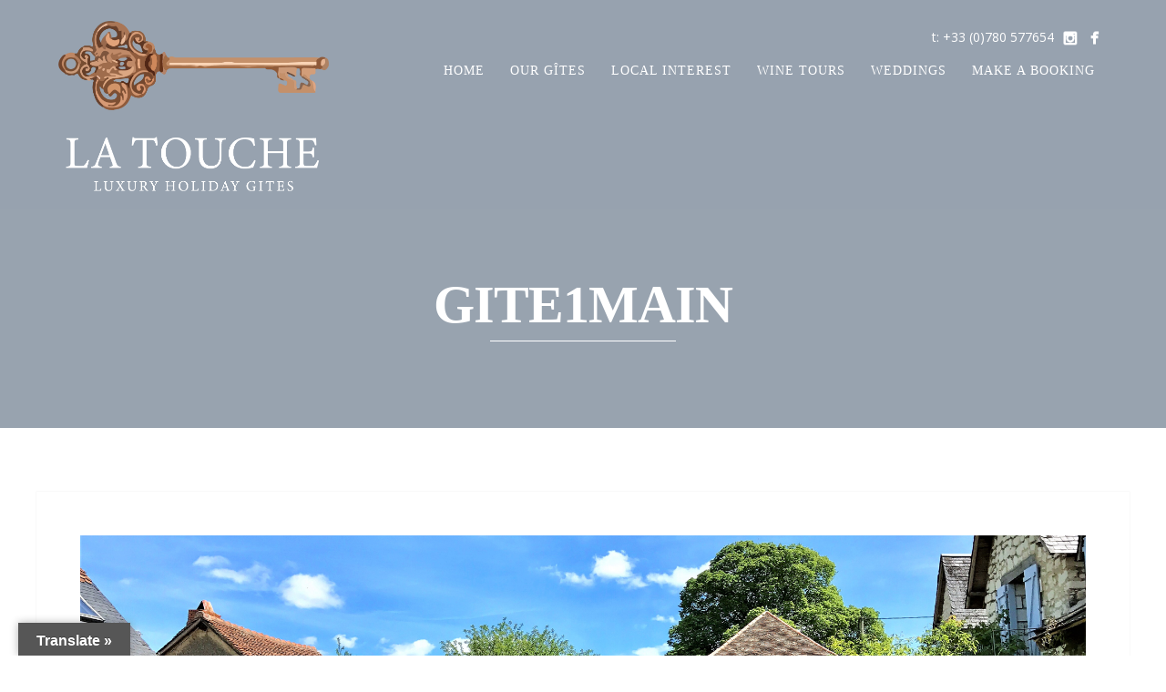

--- FILE ---
content_type: text/css
request_url: https://latouchegites.com/wp-content/plugins/google-language-translator/css/style.css?ver=6.0.20
body_size: 7879
content:
#glt-settings.wrap {
  max-width:1300px;
}

#glt-settings.wrap:after {
  content:'';
  display:block;
  clear:both;
}

#glt-footer,
#glt-footer #google_language_translator {
    display:none !important;
}

#glt-translate-trigger,
#glt-translate-trigger span {
  cursor:pointer;
}

#glt-settings .glt-main-settings h3:before {
  content:'\f108';
}

#glt-settings .glt-layout-settings h3:before {
  content:'\f116';
}

#glt-settings .glt-floating-widget-settings h3:before {
  content:'\f134';
}

#glt-settings .glt-behavior-settings h3:before {
  content:'\f185';
}

#glt-settings .glt-usage-settings h3:before {
  content:'\f106';
}

#glt-settings .glt-preview-settings h3:before {
  content:'\f115';
}

#glt-settings .glt-flag-settings h3:before {
  content:'\f227';
}

#glt-settings .glt-seo-settings h3:before {
  content:'\f11e';
}

#glt-settings .glt-gtranslate-ad h3:before {
  content:'\f326';
}

#glt-settings .glt-css-settings h3:before {
  content:'\f119';
}

#glt-settings .glt-seo-settings {background-color: #FFC293;}

#glt-settings .glt-main-settings h3:before,
#glt-settings .glt-layout-settings h3:before,
#glt-settings .glt-behavior-settings h3:before,
#glt-settings .glt-floating-widget-settings h3:before,
#glt-settings .glt-usage-settings h3:before,
#glt-settings .glt-preview-settings h3:before,
#glt-settings .glt-flag-settings h3:before,
#glt-settings .glt-seo-settings h3:before,
#glt-settings .glt-gtranslate-ad h3:before,
#glt-settings .glt-css-settings h3:before {
  margin-right: 5px;
  display: inline-block;
  width: 20px;
  height: 20px;
  font-size: 20px;
  line-height: 1;
  font-family: dashicons;
  text-decoration: inherit;
  font-weight: 400;
  font-style: normal;
  vertical-align: top;
  text-align: center;
  -webkit-transition: color .1s ease-in 0;
  transition: color .1s ease-in 0;
  -webkit-font-smoothing: antialiased;
}

#glt-settings .button,
#glt-settings .button-primary {
  text-shadow: none;
  border-radius: 0;
  -webkit-border-radius: 0;
  -moz-border-radius: 0;
  -webkit-border-radius: 0;
  -moz-border-radius: 0;
  box-shadow: none;
  transition: .25s opacity ease-in-out;
  -webkit-transition: .25s opacity ease-in-out;
  -moz-transition: .25s opacity ease-in-out;
}

#glt-settings .button {
  background: #95a5a6;
  border:1px solid #95a5a6;
  color:#fff;
}

#glt-settings .button-primary {
  background:#ea4335;
  border:1px solid #ea4335;
}

#glt-settings .button:hover {
  opacity:0.8;
}

#glt-settings .button-primary:hover {
  opacity:0.8;
  background:#ea4335;
  border:1px solid #ea4335;
}

.tool-container {
    bottom:50px !important;
    top:auto !important;
    z-index:99999999 !important;
}

.tool-container .tool-items a {
    margin:4px;
}

.box-right {
    clear:right;
}

a.wp-studio-logo:focus,
a.wp-helpdesk-logo:focus {
  box-shadow:none !important;
  -webkit-box-shadow:none !important;
  -moz-box-shadow:none !important;
}

.goog-te-gadget-simple {
  margin:4px 0;
}

#google_language_translator select.goog-te-combo {
  width:143px;
  background:#fff;
  box-shadow:none !important;
  -moz-box-shadow:none !important;
  -webkit-box-shadow:none !important;
  padding:3px !important;
  height:auto !important;
  border:1px solid lightgray !important;
  border-radius:0px !important;
  -webkit-border-radius:0px;
  -moz-border-radius:0px !important;
  -o-border-radius:0px !important;
}

#google_language_translator select.goog-te-combo:focus {
  outline:none !important;
}

#flags {
  overflow:hidden;
}

#flags ul {
  margin:0;
  padding:0;
}

#flags li {
  float:left !important;
  margin-bottom:0 !important;
  padding:0 !important;
  border:none !important;
  list-style:none !important;
  content:none !important;
}

#flags li:before {
  content:none !important;
  border:none !important;
  background:none !important;
}

#flags a,
.tool-container .tool-items a {
  display:inline-block;
  cursor:pointer;
}

a.nturl.single-language {
    border:0;
}

a.single-language span.flag {
    display:inline-block;
    vertical-align:middle;
    margin-right:5px;
}

#flags.size24 a,
.tool-container .tool-items a,
a.single-language span.size24 {
    width: 24px !important;
    height: 18px !important;
    box-sizing:content-box;
    -webkit-box-sizing:content-box;
    -moz-box-sizing:content-box;
    -o-box-sizing:content-box;
    -ms-box-sizing:content-box;
}

#flags.size22 a,
a.single-language span.size22 {
    width: 22px !important;
    height: 17px !important;
    box-sizing:content-box;
    -webkit-box-sizing:content-box;
    -moz-box-sizing:content-box;
    -o-box-sizing:content-box;
    -ms-box-sizing:content-box;
}

#flags.size20 a,
a.single-language span.size20 {
    width: 20px !important;
    height: 14px !important;
    box-sizing:content-box;
    -webkit-box-sizing:content-box;
    -moz-box-sizing:content-box;
    -o-box-sizing:content-box;
    -ms-box-sizing:content-box;
}

#flags.size18 a,
a.single-language span.size18 {
    width: 18px !important;
    height: 14px !important;
    box-sizing:content-box;
    -webkit-box-sizing:content-box;
    -moz-box-sizing:content-box;
    -o-box-sizing:content-box;
    -ms-box-sizing:content-box;
}

#flags.size16 a,
#language span.size16,
a.single-language span.size16 {
    width: 16px !important;
    height: 12px !important;
    box-sizing:content-box;
    -webkit-box-sizing:content-box;
    -moz-box-sizing:content-box;
    -o-box-sizing:content-box;
    -ms-box-sizing:content-box;
}

.tool-container .tool-items a {
  display:inline-block;
  margin:3px 5px 3px;
  width:24px !important;
  height:18px !important;
}

.goog-te-gadget {
  color:#444;
  font-size:11px;
  font-family:"Arial",sans,sans-serif;
}

.goog-te-gadget img {
  vertical-align:middle;
}

select.goog-te-combo:focus {
  box-shadow:none !important;
  -moz-box-shadow:none !important;
  -webkit-box-shadow:none !important;
}

.metabox-holder {
  width:65%;
  float:left;
}

.metabox-holder h2 {
  margin-bottom:18px;
}

.submit {
  padding:0px;
}

.form-table th {
  width:50%;
}

td.advanced {
  padding-top:0px;
  padding-bottom:0px;
}

p.hello {
  font-size:12px;
  color:darkgray;
}

.flag{
    padding:1px 0;
}

a.nturl {
  cursor:pointer;
}

.flag img,
.alt_flag img{
    border:0px !important;
    margin-top:2px !important;
    padding:0px !important;
}

.attribution {
    width:152px;
    line-height:1em;
    margin-top:4px;
}

span.goog-branding {
    font-size: 11px;
    font-family: arial;
    color: rgb(102, 102, 102);
    white-space: nowrap;
    padding-top: 4px;
    text-align: left;
    width: 150px;
    margin-top: 2px;
    left:170px;
    z-index: 9999;
    float: right;
}

.goog-logo-link,
.goog-logo-link:link,
.goog-logo-link:visited,
.goog-logo-link:hover,
.goog-logo-link:active {
    font-size: 12px;
    font-weight: bold;
    color: rgb(68, 68, 68);
    text-decoration: none;
    line-height:0.8em;
}

span.goog-branding img {
    float: left;
    margin:0px;
    width: 37px;

}

span.vertical-translator {
    position:auto;
    float:none !important;
    font-size: 11px;
    font-family: arial;
    color: rgb(102, 102, 102);
    white-space: nowrap;
    vertical-align: middle;
    padding-top: 4px;
    text-align: left;
    width: 150px;
    margin-top: 2px;
    right: -50px;
    z-index: 9999;
}

.tool-container .tool-items .flag img {
    width:24px !important;
    height:24px !important;
    margin-top:1px !important;
}

.tool-items .flag {
    padding:0px !important;
}

.tool-container {
    line-height:1;
}

#footer-instance {
    display:none !important;
}

code {
    border:1px solid lightgray;
}

/* Individual flag backgrounds (22px) */

#flags.size22 a[title="Afrikaans"],
.tool-container .tool-items a[title="Afrikaans"],
a.single-language[title="Afrikaans"] span.size22 {
    background: url('../images/flags22.png') -1px -3px no-repeat;
}
#flags.size22 a[title="Albanian"],
.tool-container .tool-items a[title="Albanian"],
a.single-language[title="Albanian"] span.size22 {
    background: url('../images/flags22.png') -30px -3px no-repeat;
}
#flags.size22 a[title="Amharic"],
.tool-container .tool-items a[title="Amharic"],
a.single-language[title="Amharic"] span.size22 {
    background: url('../images/flags22.png') -1px -467px no-repeat;
}
#flags.size22 a[title="Arabic"],
.tool-container .tool-items a[title="Arabic"],
a.single-language[title="Arabic"] span.size22 {
    background: url('../images/flags22.png') -59px -3px no-repeat;
}
#flags.size22 a[title="Armenian"],
.tool-container .tool-items a[title="Armenian"],
a.single-language[title="Armenian"] span.size22 {
    background: url('../images/flags22.png') -88px -3px no-repeat;
}
#flags.size22 a[title="Azerbaijani"],
.tool-container .tool-items a[title="Azerbaijani"],
a.single-language[title="Azerbaijani"] span.size22 {
    background: url('../images/flags22.png') -117px -3px no-repeat;
}
#flags.size22 a[title="Basque"],
.tool-container .tool-items a[title="Basque"],
a.single-language[title="Basque"] span.size22 {
    background: url('../images/flags22.png') -146px -3px no-repeat;
}
#flags.size22 a[title="Belarusian"],
.tool-container .tool-items a[title="Belarusian"],
a.single-language[title="Belarusian"] span.size22 {
    background: url('../images/flags22.png') -1px -32px no-repeat;
}
#flags.size22 a[title="Bengali"],
.tool-container .tool-items a[title="Bengali"],
a.single-language[title="Bengali"] span.size22 {
    background: url('../images/flags22.png') -30px -32px no-repeat;
}
#flags.size22 a[title="Bosnian"],
.tool-container .tool-items a[title="Bosnian"],
a.single-language[title="Bosnian"] span.size22 {
    background: url('../images/flags22.png') -59px -32px no-repeat;
}
#flags.size22 a[title="Bulgarian"],
.tool-container .tool-items a[title="Bulgarian"],
a.single-language[title="Bulgarian"] span.size22 {
    background: url('../images/flags22.png') -88px -32px no-repeat;
}
#flags.size22 a[title="Catalan"],
.tool-container .tool-items a[title="Catalan"],
a.single-language[title="Catalan"] span.size22 {
    background: url('../images/flags22.png') -117px -32px no-repeat;
}
#flags.size22 a[title="Cebuano"],
.tool-container .tool-items a[title="Cebuano"],
a.single-language[title="Cebuano"] span.size22 {
    background: url('../images/flags22.png') -146px -32px no-repeat;
}
#flags.size22 a[title="Chichewa"],
.tool-container .tool-items a[title="Chichewa"],
a.single-language[title="Chichewa"] span.size22 {
    background: url('../images/flags22.png') -88px -409px no-repeat;
}
#flags.size22 a[title="Chinese (Simplified)"],
.tool-container .tool-items a[title="Chinese (Simplified)"],
a.single-language[title="Chinese (Simplified)"] span.size22 {
    background: url('../images/flags22.png') -1px -61px no-repeat;
}
#flags.size22 a[title="Chinese (Traditional)"],
.tool-container .tool-items a[title="Chinese (Traditional)"],
a.single-language[title="Chinese (Traditional)"] span.size22 {
    background: url('../images/flags22.png') -30px -61px no-repeat;
}
#flags.size22 a[title="Corsican"],
.tool-container .tool-items a[title="Corsican"],
a.single-language[title="Corsican"] span.size22 {
    background: url('../images/flags22.png') -117px -90px no-repeat;
}
#flags.size22 a[title="Croatian"],
.tool-container .tool-items a[title="Croatian"],
a.single-language[title="Croatian"] span.size22 {
    background: url('../images/flags22.png') -59px -61px no-repeat;
}
#flags.size22 a[title="Czech"],
.tool-container .tool-items a[title="Czech"],
a.single-language[title="Afrikaans"] span.size22 {
    background: url('../images/flags22.png') -88px -61px no-repeat;
}
#flags.size22 a[title="Danish"],
.tool-container .tool-items a[title="Danish"],
a.single-language[title="Danish"] span.size22 {
    background: url('../images/flags22.png') -117px -61px no-repeat;
}
#flags.size22 a[title="Dutch"],
.tool-container .tool-items a[title="Dutch"],
a.single-language[title="Dutch"] span.size22 {
    background: url('../images/flags22.png') -146px -61px no-repeat;
}
#flags.size22 a[title="English"],
.tool-container .tool-items a[title="English"],
a.single-language[title="English"] span.size22 {
    background: url('../images/flags22.png') -88px -351px no-repeat;
}
#flags.size22 a.united-states[title="English"],
a.single-language.united-states[title="English"] span.size22 {
    background: url('../images/flags22.png') -117px -351px no-repeat;
}
#flags.size22 a.canada[title="English"],
a.single-language.canada[title="English"] span.size22 {
    background: url('../images/flags22.png') -88px -438px no-repeat;
}
#flags.size22 a[title="Esperanto"],
.tool-container .tool-items a[title="Esperanto"],
a.single-language[title="Esperanto"] span.size22 {
    background: url('../images/flags22.png') -1px -90px no-repeat;
}
#flags.size22 a[title="Estonian"],
.tool-container .tool-items a[title="Estonian"],
a.single-language[title="Estonian"] span.size22 {
    background: url('../images/flags22.png') -30px -90px no-repeat;
}
#flags.size22 a[title="Filipino"],
.tool-container .tool-items a[title="Filipino"],
a.single-language[title="Filipino"] span.size22 {
    background: url('../images/flags22.png') -59px -90px no-repeat;
}
#flags.size22 a[title="Finnish"],
.tool-container .tool-items a[title="Finnish"],
a.single-language[title="Finnish"] span.size22 {
    background: url('../images/flags22.png') -88px -90px no-repeat;
}
#flags.size22 a[title="French"],
.tool-container .tool-items a[title="French"],
a.single-language[title="French"] span.size22 {
    background: url('../images/flags22.png') -117px -90px no-repeat;
}
#flags.size22 a[title="Frisian"],
.tool-container .tool-items a[title="Frisian"],
a.single-language[title="Frisian"] span.size22 {
    background: url('../images/flags22.png') -146px -61px no-repeat;
}
#flags.size22 a[title="Galician"],
.tool-container .tool-items a[title="Galician"],
a.single-language[title="Galician"] span.size22 {
    background: url('../images/flags22.png') -146px -90px no-repeat;
}
#flags.size22 a[title="Georgian"],
.tool-container .tool-items a[title="Georgian"],
a.single-language[title="Georgian"] span.size22 {
    background: url('../images/flags22.png') -1px -119px no-repeat;
}
#flags.size22 a[title="German"],
.tool-container .tool-items a[title="German"],
a.single-language[title="German"] span.size22 {
    background: url('../images/flags22.png') -30px -119px no-repeat;
}
#flags.size22 a[title="Greek"],
.tool-container .tool-items a[title="Greek"],
a.single-language[title="Greek"] span.size22 {
    background: url('../images/flags22.png') -59px -119px no-repeat;
}
#flags.size22 a[title="Gujarati"],
.tool-container .tool-items a[title="Gujarati"],
a.single-language[title="Gujarati"] span.size22 {
    background: url('../images/flags22.png') -88px -119px no-repeat;
}
#flags.size22 a[title="Haitian"],
.tool-container .tool-items a[title="Haitian"],
a.single-language[title="Haitian"] span.size22 {
    background: url('../images/flags22.png') -117px -119px no-repeat;
}
#flags.size22 a[title="Hausa"],
.tool-container .tool-items a[title="Hausa"],
a.single-language[title="Hausa"] span.size22 {
    background: url('../images/flags22.png') -146px -119px no-repeat;
}
#flags.size22 a[title="Hawaiian"],
.tool-container .tool-items a[title="Hawaiian"],
a.single-language[title="Hawaiian"] span.size22 {
    background: url('../images/flags22.png') -88px -467px no-repeat;
}
#flags.size22 a[title="Hebrew"],
.tool-container .tool-items a[title="Hebrew"] {
    background: url('../images/flags22.png') -1px -148px no-repeat;
}
#flags.size22 a[title="Hindi"],
.tool-container .tool-items a[title="Hindi"],
a.single-language[title="Hindi"] span.size22 {
    background: url('../images/flags22.png') -30px -148px no-repeat;
}
#flags.size22 a[title="Hmong"],
.tool-container .tool-items a[title="Hmong"],
a.single-language[title="Hmong"] span.size22 {
    background: url('../images/flags22.png') -59px -148px no-repeat;
}
#flags.size22 a[title="Hungarian"],
.tool-container .tool-items a[title="Hungarian"],
a.single-language[title="Hungarian"] span.size22 {
    background: url('../images/flags22.png') -88px -148px no-repeat;
}
#flags.size22 a[title="Icelandic"],
.tool-container .tool-items a[title="Icelandic"],
a.single-language[title="Icelandic"] span.size22 {
    background: url('../images/flags22.png') -117px -148px no-repeat;
}
#flags.size22 a[title="Igbo"],
.tool-container .tool-items a[title="Igbo"],
a.single-language[title="Igbo"] span.size22 {
    background: url('../images/flags22.png') -146px -148px no-repeat;
}
#flags.size22 a[title="Indonesian"],
.tool-container .tool-items a[title="Indonesian"],
a.single-language[title="Indonesian"] span.size22 {
    background: url('../images/flags22.png') -1px -177px no-repeat;
}
#flags.size22 a[title="Irish"],
.tool-container .tool-items a[title="Irish"],
a.single-language[title="Irish"] span.size22 {
    background: url('../images/flags22.png') -30px -177px no-repeat;
}
#flags.size22 a[title="Italian"],
.tool-container .tool-items a[title="Italian"],
a.single-language[title="Italian"] span.size22 {
    background: url('../images/flags22.png') -59px -177px no-repeat;
}
#flags.size22 a[title="Japanese"],
.tool-container .tool-items a[title="Japanese"],
a.single-language[title="Japanese"] span.size22 {
    background: url('../images/flags22.png') -88px -177px no-repeat;
}
#flags.size22 a[title="Javanese"],
.tool-container .tool-items a[title="Javanese"],
a.single-language[title="Javanese"] span.size22 {
    background: url('../images/flags22.png') -117px -177px no-repeat;
}
#flags.size22 a[title="Kannada"],
.tool-container .tool-items a[title="Kannada"],
a.single-language[title="Kannada"] span.size22 {
    background: url('../images/flags22.png') -146px -177px no-repeat;
}
#flags.size22 a[title="Kazakh"],
.tool-container .tool-items a[title="Kazakh"],
a.single-language[title="Kazakh"] span.size22 {
    background: url('../images/flags22.png') -1px -409px no-repeat;
}
#flags.size22 a[title="Khmer"],
.tool-container .tool-items a[title="Khmer"],
a.single-language[title="Khmer"] span.size22 {
    background: url('../images/flags22.png') -1px -206px no-repeat;
}
#flags.size22 a[title="Korean"],
.tool-container .tool-items a[title="Korean"],
a.single-language[title="Korean"] span.size22 {
    background: url('../images/flags22.png') -30px -206px no-repeat;
}
#flags.size22 a[title="Kurdish"],
.tool-container .tool-items a[title="Kurdish"],
a.single-language[title="Kurdish"] span.size22 {
    background: url('../images/flags22.png') -117px -467px no-repeat;
}
#flags.size22 a[title="Kyrgyz"],
.tool-container .tool-items a[title="Kyrgyz"],
a.single-language[title="Kyrgyz"] span.size22 {
    background: url('../images/flags22.png') -146px -467px no-repeat;
}
#flags.size22 a[title="Lao"],
.tool-container .tool-items a[title="Lao"],
a.single-language[title="Lao"] span.size22 {
    background: url('../images/flags22.png') -59px -206px no-repeat;
}
#flags.size22 a[title="Latin"],
.tool-container .tool-items a[title="Latin"],
a.single-language[title="Latin"] span.size22 {
    background: url('../images/flags22.png') -88px -206px no-repeat;
}
#flags.size22 a[title="Latvian"],
.tool-container .tool-items a[title="Latvian"],
a.single-language[title="Latvian"] span.size22 {
    background: url('../images/flags22.png') -117px -206px no-repeat;
}
#flags.size22 a[title="Lithuanian"],
.tool-container .tool-items a[title="Lithuanian"],
a.single-language[title="Lithuanian"] span.size22 {
    background: url('../images/flags22.png') -146px -206px no-repeat;
}
#flags.size22 a[title="Luxembourgish"],
.tool-container .tool-items a[title="Luxembourgish"],
a.single-language[title="Luxembourgish"] span.size22 {
    background: url('../images/flags22.png') -1px -496px no-repeat;
}
#flags.size22 a[title="Macedonian"],
.tool-container .tool-items a[title="Macedonian"],
a.single-language[title="Macedonian"] span.size22 {
    background: url('../images/flags22.png') -1px -235px no-repeat;
}
#flags.size22 a[title="Malagasy"],
.tool-container .tool-items a[title="Malagasy"],
a.single-language[title="Malagasy"] span.size22 {
    background: url('../images/flags22.png') -59px -409px no-repeat;
}
#flags.size22 a[title="Malay"],
.tool-container .tool-items a[title="Malay"],
a.single-language[title="Malay"] span.size22 {
    background: url('../images/flags22.png') -30px -235px no-repeat;
}
#flags.size22 a[title="Malayalam"],
.tool-container .tool-items a[title="Malayalam"],
a.single-language[title="Malayalam"] span.size22 {
    background: url('../images/flags22.png') -117px -409px no-repeat;
}
#flags.size22 a[title="Maltese"],
.tool-container .tool-items a[title="Maltese"],
a.single-language[title="Maltese"] span.size22 {
    background: url('../images/flags22.png') -59px -235px no-repeat;
}
#flags.size22 a[title="Maori"],
.tool-container .tool-items a[title="Maori"],
a.single-language[title="Maori"] span.size22 {
    background: url('../images/flags22.png') -88px -235px no-repeat;
}
#flags.size22 a[title="Marathi"],
.tool-container .tool-items a[title="Marathi"],
a.single-language[title="Marathi"] span.size22 {
    background: url('../images/flags22.png') -117px -235px no-repeat;
}
#flags.size22 a[title="Mongolian"],
.tool-container .tool-items a[title="Mongolian"],
a.single-language[title="Mongolian"] span.size22 {
    background: url('../images/flags22.png') -146px -235px no-repeat;
}
#flags.size22 a[title="Myanmar (Burmese)"],
.tool-container .tool-items a[title="Myanmar (Burmese)"],
a.single-language[title="Myanmar (Buremese)"] span.size22 {
    background: url('../images/flags22.png') -146px -409px no-repeat;
}
#flags.size22 a[title="Nepali"],
.tool-container .tool-items a[title="Nepali"],
a.single-language[title="Nepali"] span.size22 {
    background: url('../images/flags22.png') -1px -264px no-repeat;
}
#flags.size22 a[title="Norwegian"],
.tool-container .tool-items a[title="Norwegian"],
a.single-language[title="Norwegian"] span.size22 {
    background: url('../images/flags22.png') -30px -264px no-repeat;
}
#flags.size22 a[title="Pashto"],
.tool-container .tool-items a[title="Pashto"],
a.single-language[title="Pashto"] span.size22 {
    background: url('../images/flags22.png') -30px -496px no-repeat;
}
#flags.size22 a[title="Persian"],
.tool-container .tool-items a[title="Persian"],
a.single-language[title="Persian"] span.size22 {
    background: url('../images/flags22.png') -59px -264px no-repeat;
}
#flags.size22 a[title="Polish"],
.tool-container .tool-items a[title="Polish"],
a.single-language[title="Polish"] span.size22 {
    background: url('../images/flags22.png') -88px -264px no-repeat;
}
#flags.size22 a[title="Portuguese"],
.tool-container .tool-items a[title="Portuguese"],
a.single-language[title="Portuguese"] span.size22 {
    background: url('../images/flags22.png') -117px -264px no-repeat;
}
#flags.size22 a.brazil[title="Portuguese"],
a.single-language.brazil[title="Portuguese"] span.size22 {
    background: url('../images/flags22.png') -146px -438px no-repeat;
}
#flags.size22 a[title="Punjabi"],
.tool-container .tool-items a[title="Punjabi"],
a.single-language[title="Punjabi"] span.size22 {
    background: url('../images/flags22.png') -146px -264px no-repeat;
}
#flags.size22 a[title="Romanian"],
.tool-container .tool-items a[title="Romanian"],
a.single-language[title="Romanian"] span.size22 {
    background: url('../images/flags22.png') -1px -293px no-repeat;
}
#flags.size22 a[title="Russian"],
.tool-container .tool-items a[title="Russian"],
a.single-language[title="Russian"] span.size22 {
    background: url('../images/flags22.png') -30px -293px no-repeat;
}
#flags.size22 a[title="Samoan"],
.tool-container .tool-items a[title="Samoan"],
a.single-language[title="Samoan"] span.size22 {
    background: url('../images/flags22.png') -30px -467px no-repeat;
}
#flags.size22 a[title="Scots Gaelic"],
.tool-container .tool-items a[title="Scots Gaelic"],
a.single-language[title="Scots Gaelic"] span.size22 {
    background: url('../images/flags22.png') -59px -467px no-repeat;
}
#flags.size22 a[title="Serbian"],
.tool-container .tool-items a[title="Serbian"],
a.single-language[title="Serbian"] span.size22 {
    background: url('../images/flags22.png') -59px -293px no-repeat;
}
#flags.size22 a[title="Sesotho"],
.tool-container .tool-items a[title="Sesotho"],
a.single-language[title="Sesotho"] span.size22 {
    background: url('../images/flags22.png') -30px -409px no-repeat;
}
#flags.size22 a[title="Shona"],
.tool-container .tool-items a[title="Shona"],
a.single-language[title="Shona"] span.size22 {
    background: url('../images/flags22.png') -59px -496px no-repeat;
}
#flags.size22 a[title="Sindhi"],
.tool-container .tool-items a[title="Sindhi"],
a.single-language[title="Sindhi"] span.size22 {
    background: url('../images/flags22.png') -146px -351px no-repeat;
}
#flags.size22 a[title="Sinhala"],
.tool-container .tool-items a[title="Sinhala"],
a.single-language[title="Sinhala"] span.size22 {
    background: url('../images/flags22.png') -1px -438px no-repeat;
}
#flags.size22 a[title="Slovak"],
.tool-container .tool-items a[title="Slovak"],
a.single-language[title="Slovak"] span.size22 {
    background: url('../images/flags22.png') -88px -293px no-repeat;
}
#flags.size22 a[title="Slovenian"],
.tool-container .tool-items a[title="Slovenian"],
a.single-language[title="Slovenian"] span.size22 {
    background: url('../images/flags22.png') -117px -293px no-repeat;
}
#flags.size22 a[title="Somali"],
.tool-container .tool-items a[title="Somali"],
a.single-language[title="Somali"] span.size22 {
    background: url('../images/flags22.png') -146px -293px no-repeat;
}
#flags.size22 a[title="Spanish"],
.tool-container .tool-items a[title="Spanish"],
a.single-language[title="Spanish"] span.size22 {
    background: url('../images/flags22.png') -1px -322px no-repeat;
}
#flags.size22 a.mexico[title="Spanish"],
a.single-language.mexico[title="Spanish"] span.size22 {
    background: url('../images/flags22.png') -117px -438px no-repeat;
}
#flags.size22 a[title="Sundanese"],
.tool-container .tool-items a[title="Sundanese"],
a.single-language[title="Sundanse"] span.size22 {
    background: url('../images/flags22.png') -146px -380px no-repeat;
}
#flags.size22 a[title="Swahili"],
.tool-container .tool-items a[title="Swahili"],
a.single-language[title="Swahili"] span.size22 {
    background: url('../images/flags22.png') -30px -322px no-repeat;
}
#flags.size22 a[title="Swedish"],
.tool-container .tool-items a[title="Swedish"],
a.single-language[title="Swedish"] span.size22 {
    background: url('../images/flags22.png') -59px -322px no-repeat;
}
#flags.size22 a[title="Tajik"],
.tool-container .tool-items a[title="Tajik"],
a.single-language[title="Tajik"] span.size22 {
    background: url('../images/flags22.png') -30px -438px no-repeat;
}
#flags.size22 a[title="Tamil"],
.tool-container .tool-items a[title="Tamil"],
a.single-language[title="Tamil"] span.size22 {
    background: url('../images/flags22.png') -88px -322px no-repeat;
}
#flags.size22 a[title="Telugu"],
.tool-container .tool-items a[title="Telugu"],
a.single-language[title="Telugu"] span.size22 {
    background: url('../images/flags22.png') -117px -322px no-repeat;
}
#flags.size22 a[title="Thai"],
.tool-container .tool-items a[title="Thai"],
a.single-language[title="Thai"] span.size22 {
    background: url('../images/flags22.png') -146px -322px no-repeat;
}
#flags.size22 a[title="Turkish"],
.tool-container .tool-items a[title="Turkish"],
a.single-language[title="Turkish"] span.size22 {
    background: url('../images/flags22.png') -30px -351px no-repeat;
}
#flags.size22 a[title="Ukrainian"],
.tool-container .tool-items a[title="Ukrainian"],
a.single-language[title="Ukrainian"] span.size22 {
    background: url('../images/flags22.png') -59px -351px no-repeat;
}
#flags.size22 a[title="Uzbek"],
.tool-container .tool-items a[title="Uzbek"],
a.single-language[title="Uzbek"] span.size22 {
    background: url('../images/flags22.png') -59px -438px no-repeat;
}
#flags.size22 a[title="Urdu"],
.tool-container .tool-items a[title="Urdu"],
a.single-language[title="Urdu"] span.size22 {
    background: url('../images/flags22.png') -146px -351px no-repeat;
}
#flags.size22 a[title="Vietnamese"],
.tool-container .tool-items a[title="Vietnamese"],
a.single-language[title="Vietnamese"] span.size22 {
    background: url('../images/flags22.png') -1px -380px no-repeat;
}
#flags.size22 a[title="Welsh"],
.tool-container .tool-items a[title="Welsh"],
a.single-language[title="Welsh"] span.size22 {
    background: url('../images/flags22.png') -30px -380px no-repeat;
}
#flags.size22 a[title="Xhosa"],
.tool-container .tool-items a[title="Xhosa"],
a.single-language[title="Xhosa"] span.size22 {
    background: url('../images/flags22.png') -1px -3px no-repeat;
}
#flags.size22 a[title="Yiddish"],
.tool-container .tool-items a[title="Yiddish"],
a.single-language[title="Yiddish"] span.size22 {
    background: url('../images/flags22.png') -59px -380px no-repeat;
}
#flags.size22 a[title="Yoruba"],
.tool-container .tool-items a[title="Yoruba"],
a.single-language[title="Yoruba"] span.size22 {
    background: url('../images/flags22.png') -88px -380px no-repeat;
}
#flags.size22 a[title="Zulu"],
.tool-container .tool-items a[title="Zulu"],
a.single-language[title="Zulu"] span.size22 {
    background: url('../images/flags22.png') -117px -380px no-repeat;
}
/* Individual flag backgrounds (20px) */

#flags.size20 a[title="Afrikaans"],
.tool-container .tool-items a[title="Afrikaans"],
a.single-language[title="Afrikaans"] span.size20 {
    background: url('../images/flags20.png') -2px -4px no-repeat;
}
#flags.size20 a[title="Albanian"],
.tool-container .tool-items a[title="Albanian"],
a.single-language[title="Albanian"] span.size20 {
    background: url('../images/flags20.png') -31px -4px no-repeat;
}
#flags.size20 a[title="Amharic"],
.tool-container .tool-items a[title="Amharic"],
a.single-language[title="Amharic"] span.size20 {
    background: url('../images/flags20.png') -2px -468px no-repeat;
}
#flags.size20 a[title="Arabic"],
.tool-container .tool-items a[title="Arabic"],
a.single-language[title="Arabic"] span.size20 {
    background: url('../images/flags20.png') -60px -4px no-repeat;
}
#flags.size20 a[title="Armenian"],
.tool-container .tool-items a[title="Armenian"],
a.single-language[title="Armenian"] span.size20 {
    background: url('../images/flags20.png') -89px -4px no-repeat;
}
#flags.size20 a[title="Azerbaijani"],
.tool-container .tool-items a[title="Azerbaijani"],
a.single-language[title="Azerbaijani"] span.size20 {
    background: url('../images/flags20.png') -118px -4px no-repeat;
}
#flags.size20 a[title="Basque"],
.tool-container .tool-items a[title="Basque"],
a.single-language[title="Basque"] span.size20 {
    background: url('../images/flags20.png') -147px -4px no-repeat;
}
#flags.size20 a[title="Belarusian"],
.tool-container .tool-items a[title="Belarusian"],
a.single-language[title="Belarusian"] span.size20 {
    background: url('../images/flags20.png') -2px -33px no-repeat;
}
#flags.size20 a[title="Bengali"],
.tool-container .tool-items a[title="Bengali"],
a.single-language[title="Bengali"] span.size20 {
    background: url('../images/flags20.png') -31px -33px no-repeat;
}
#flags.size20 a[title="Bosnian"],
.tool-container .tool-items a[title="Bosnian"],
a.single-language[title="Bosnian"] span.size20 {
    background: url('../images/flags20.png') -60px -33px no-repeat;
}
#flags.size20 a[title="Bulgarian"],
.tool-container .tool-items a[title="Bulgarian"],
a.single-language[title="Bulgarian"] span.size20 {
    background: url('../images/flags20.png') -89px -33px no-repeat;
}
#flags.size20 a[title="Catalan"],
.tool-container .tool-items a[title="Catalan"],
a.single-language[title="Catalan"] span.size20 {
    background: url('../images/flags20.png') -118px -33px no-repeat;
}
#flags.size20 a[title="Cebuano"],
.tool-container .tool-items a[title="Cebuano"],
a.single-language[title="Cebuano"] span.size20 {
    background: url('../images/flags20.png') -147px -33px no-repeat;
}
#flags.size20 a[title="Chichewa"],
.tool-container .tool-items a[title="Chichewa"],
a.single-language[title="Chichewa"] span.size20 {
    background: url('../images/flags20.png') -89px -410px no-repeat;
}
#flags.size20 a[title="Chinese (Simplified)"],
.tool-container .tool-items a[title="Chinese (Simplified)"],
a.single-language[title="Chinese (Simplified)"] span.size20 {
    background: url('../images/flags20.png') -2px -62px no-repeat;
}
#flags.size20 a[title="Chinese (Traditional)"],
.tool-container .tool-items a[title="Chinese (Traditional)"],
a.single-language[title="Chinese (Traditional)"] span.size20 {
    background: url('../images/flags20.png') -31px -62px no-repeat;
}
#flags.size20 a[title="Corsican"],
.tool-container .tool-items a[title="Corsican"],
a.single-language[title="Corsican"] span.size20 {
    background: url('../images/flags20.png') -118px -91px no-repeat;
}
#flags.size20 a[title="Croatian"],
.tool-container .tool-items a[title="Croatian"],
a.single-language[title="Croatian"] span.size20 {
    background: url('../images/flags20.png') -60px -62px no-repeat;
}
#flags.size20 a[title="Czech"],
.tool-container .tool-items a[title="Czech"],
a.single-language[title="Czech"] span.size20 {
    background: url('../images/flags20.png') -89px -62px no-repeat;
}
#flags.size20 a[title="Danish"],
.tool-container .tool-items a[title="Danish"],
a.single-language[title="Danish"] span.size20 {
    background: url('../images/flags20.png') -118px -62px no-repeat;
}
#flags.size20 a[title="Dutch"],
.tool-container .tool-items a[title="Dutch"],
a.single-language[title="Dutch"] span.size20 {
    background: url('../images/flags20.png') -147px -62px no-repeat;
}
#flags.size20 a[title="English"],
.tool-container .tool-items a[title="English"],
a.single-language[title="English"] span.size20 {
    background: url('../images/flags20.png') -89px -352px no-repeat;
}
#flags.size20 a.united-states[title="English"],
a.single-language.united-states[title="English"] span.size20 {
    background: url('../images/flags20.png') -118px -352px no-repeat;
}
#flags.size20 a.canada[title="English"],
a.single-language.canada[title="English"] span.size20 {
    background: url('../images/flags20.png') -89px -439px no-repeat;
}
#flags.size20 a[title="Esperanto"],
.tool-container .tool-items a[title="Esperanto"],
a.single-language[title="Esperanto"] span.size20 {
    background: url('../images/flags20.png') -2px -91px no-repeat;
}
#flags.size20 a[title="Estonian"],
.tool-container .tool-items a[title="Estonian"],
a.single-language[title="Estonian"] span.size20 {
    background: url('../images/flags20.png') -31px -91px no-repeat;
}
#flags.size20 a[title="Filipino"],
.tool-container .tool-items a[title="Filipino"],
a.single-language[title="Filipino"] span.size20 {
    background: url('../images/flags20.png') -60px -91px no-repeat;
}
#flags.size20 a[title="Finnish"],
.tool-container .tool-items a[title="Finnish"],
a.single-language[title="Finnish"] span.size20 {
    background: url('../images/flags20.png') -89px -91px no-repeat;
}
#flags.size20 a[title="French"],
.tool-container .tool-items a[title="French"],
a.single-language[title="French"] span.size20 {
    background: url('../images/flags20.png') -118px -91px no-repeat;
}
#flags.size20 a[title="Frisian"],
.tool-container .tool-items a[title="Frisian"],
a.single-language[title="Frisian"] span.size20 {
    background: url('../images/flags20.png') -147px -62px no-repeat;
}
#flags.size20 a[title="Galician"],
.tool-container .tool-items a[title="Galician"],
a.single-language[title="Galician"] span.size20 {
    background: url('../images/flags20.png') -147px -91px no-repeat;
}
#flags.size20 a[title="Georgian"],
.tool-container .tool-items a[title="Georgian"],
a.single-language[title="Georgian"] span.size20 {
    background: url('../images/flags20.png') -2px -120px no-repeat;
}
#flags.size20 a[title="German"],
.tool-container .tool-items a[title="German"],
a.single-language[title="German"] span.size20 {
    background: url('../images/flags20.png') -31px -120px no-repeat;
}
#flags.size20 a[title="Greek"],
.tool-container .tool-items a[title="Greek"],
a.single-language[title="Greek"] span.size20 {
    background: url('../images/flags20.png') -60px -120px no-repeat;
}
#flags.size20 a[title="Gujarati"],
.tool-container .tool-items a[title="Gujarati"],
a.single-language[title="Gujarati"] span.size20 {
    background: url('../images/flags20.png') -89px -120px no-repeat;
}
#flags.size20 a[title="Haitian"],
.tool-container .tool-items a[title="Haitian"],
a.single-language[title="Haitian"] span.size20 {
    background: url('../images/flags20.png') -118px -120px no-repeat;
}
#flags.size20 a[title="Hausa"],
.tool-container .tool-items a[title="Hausa"],
a.single-language[title="Hausa"] span.size20 {
    background: url('../images/flags20.png') -147px -120px no-repeat;
}
#flags.size20 a[title="Hawaiian"],
.tool-container .tool-items a[title="Hawaiian"],
a.single-language[title="Hawaiian"] span.size20 {
    background: url('../images/flags20.png') -89px -468px no-repeat;
}
#flags.size20 a[title="Hebrew"],
.tool-container .tool-items a[title="Hebrew"],
a.single-language[title="Hebrew"] span.size20 {
    background: url('../images/flags20.png') -2px -149px no-repeat;
}
#flags.size20 a[title="Hindi"],
.tool-container .tool-items a[title="Hindi"],
a.single-language[title="Hindi"] span.size20 {
    background: url('../images/flags20.png') -31px -149px no-repeat;
}
#flags.size20 a[title="Hmong"],
.tool-container .tool-items a[title="Hmong"],
a.single-language[title="Hmong"] span.size20 {
    background: url('../images/flags20.png') -60px -149px no-repeat;
}
#flags.size20 a[title="Hungarian"],
.tool-container .tool-items a[title="Hungarian"],
a.single-language[title="Hungarian"] span.size20 {
    background: url('../images/flags20.png') -89px -149px no-repeat;
}
#flags.size20 a[title="Icelandic"],
.tool-container .tool-items a[title="Icelandic"],
a.single-language[title="Icelandic"] span.size20 {
    background: url('../images/flags20.png') -118px -149px no-repeat;
}
#flags.size20 a[title="Igbo"],
.tool-container .tool-items a[title="Igbo"],
a.single-language[title="Igbo"] span.size20 {
    background: url('../images/flags20.png') -147px -149px no-repeat;
}
#flags.size20 a[title="Indonesian"],
.tool-container .tool-items a[title="Indonesian"],
a.single-language[title="Indonesian"] span.size20 {
    background: url('../images/flags20.png') -2px -178px no-repeat;
}
#flags.size20 a[title="Irish"],
.tool-container .tool-items a[title="Irish"],
a.single-language[title="Irish"] span.size20 {
    background: url('../images/flags20.png') -31px -178px no-repeat;
}
#flags.size20 a[title="Italian"],
.tool-container .tool-items a[title="Italian"],
a.single-language[title="Italian"] span.size20 {
    background: url('../images/flags20.png') -60px -178px no-repeat;
}
#flags.size20 a[title="Japanese"],
.tool-container .tool-items a[title="Japanese"],
a.single-language[title="Japanese"] span.size20 {
    background: url('../images/flags20.png') -89px -178px no-repeat;
}
#flags.size20 a[title="Javanese"],
.tool-container .tool-items a[title="Javanese"],
a.single-language[title="Javanese"] span.size20 {
    background: url('../images/flags20.png') -118px -178px no-repeat;
}
#flags.size20 a[title="Kannada"],
.tool-container .tool-items a[title="Kannada"],
a.single-language[title="Kannada"] span.size20 {
    background: url('../images/flags20.png') -147px -178px no-repeat;
}
#flags.size20 a[title="Kazakh"],
.tool-container .tool-items a[title="Kazakh"],
a.single-language[title="Kazakh"] span.size20 {
    background: url('../images/flags20.png') -2px -410px no-repeat;
}
#flags.size20 a[title="Khmer"],
.tool-container .tool-items a[title="Khmer"],
a.single-language[title="Khmer"] span.size20 {
    background: url('../images/flags20.png') -2px -207px no-repeat;
}
#flags.size20 a[title="Korean"],
.tool-container .tool-items a[title="Korean"],
a.single-language[title="Korean"] span.size20 {
    background: url('../images/flags20.png') -31px -207px no-repeat;
}
#flags.size20 a[title="Kurdish"],
.tool-container .tool-items a[title="Kurdish"],
a.single-language[title="Kurdish"] span.size20 {
    background: url('../images/flags20.png') -118px -468px no-repeat;
}
#flags.size20 a[title="Kyrgyz"],
.tool-container .tool-items a[title="Kyrgyz"],
a.single-language[title="Kyrgyz"] span.size20 {
    background: url('../images/flags20.png') -147px -468px no-repeat;
}
#flags.size20 a[title="Lao"],
.tool-container .tool-items a[title="Lao"],
a.single-language[title="Lao"] span.size20 {
    background: url('../images/flags20.png') -60px -207px no-repeat;
}
#flags.size20 a[title="Latin"],
.tool-container .tool-items a[title="Latin"],
a.single-language[title="Latin"] span.size20 {
    background: url('../images/flags20.png') -89px -207px no-repeat;
}
#flags.size20 a[title="Latvian"],
.tool-container .tool-items a[title="Latvian"],
a.single-language[title="Latvian"] span.size20 {
    background: url('../images/flags20.png') -118px -207px no-repeat;
}
#flags.size20 a[title="Lithuanian"],
.tool-container .tool-items a[title="Lithuanian"],
a.single-language[title="Lithuanian"] span.size20 {
    background: url('../images/flags20.png') -147px -207px no-repeat;
}
#flags.size20 a[title="Luxembourgish"],
.tool-container .tool-items a[title="Luxembourgish"],
a.single-language[title="Luxembourgish"] span.size20 {
    background: url('../images/flags20.png') -2px -497px no-repeat;
}
#flags.size20 a[title="Macedonian"],
.tool-container .tool-items a[title="Macedonian"],
a.single-language[title="Macedonian"] span.size20 {
    background: url('../images/flags20.png') -2px -236px no-repeat;
}
#flags.size20 a[title="Malagasy"],
.tool-container .tool-items a[title="Malagasy"],
a.single-language[title="Malagasy"] span.size20 {
    background: url('../images/flags20.png') -60px -410px no-repeat;
}
#flags.size20 a[title="Malay"],
.tool-container .tool-items a[title="Malay"],
a.single-language[title="Malay"] span.size20 {
    background: url('../images/flags20.png') -31px -236px no-repeat;
}
#flags.size20 a[title="Maltese"],
.tool-container .tool-items a[title="Maltese"],
a.single-language[title="Maltese"] span.size20 {
    background: url('../images/flags20.png') -60px -236px no-repeat;
}
#flags.size20 a[title="Malayalam"],
.tool-container .tool-items a[title="Malayalam"],
a.single-language[title="Malayalam"] span.size20 {
    background: url('../images/flags20.png') -118px -410px no-repeat;
}
#flags.size20 a[title="Maori"],
.tool-container .tool-items a[title="Maori"],
a.single-language[title="Maori"] span.size20 {
    background: url('../images/flags20.png') -89px -236px no-repeat;
}
#flags.size20 a[title="Marathi"],
.tool-container .tool-items a[title="Marathi"],
a.single-language[title="Marathi"] span.size20 {
    background: url('../images/flags20.png') -118px -236px no-repeat;
}
#flags.size20 a[title="Mongolian"],
.tool-container .tool-items a[title="Mongolian"],
a.single-language[title="Mongolian"] span.size20 {
    background: url('../images/flags20.png') -147px -236px no-repeat;
}
#flags.size20 a[title="Myanmar (Burmese)"],
.tool-container .tool-items a[title="Myanmar (Burmese)"],
a.single-language[title="Myanmar (Burmese)"] span.size20 {
    background: url('../images/flags20.png') -147px -410px no-repeat;
}
#flags.size20 a[title="Nepali"],
.tool-container .tool-items a[title="Nepali"],
a.single-language[title="Nepali"] span.size20 {
    background: url('../images/flags20.png') -2px -265px no-repeat;
}
#flags.size20 a[title="Norwegian"],
.tool-container .tool-items a[title="Norwegian"],
a.single-language[title="Norwegian"] span.size20 {
    background: url('../images/flags20.png') -31px -265px no-repeat;
}
#flags.size20 a[title="Pashto"],
.tool-container .tool-items a[title="Pashto"],
a.single-language[title="Pashto"] span.size20 {
    background: url('../images/flags20.png') -31px -497px no-repeat;
}
#flags.size20 a[title="Persian"],
.tool-container .tool-items a[title="Persian"],
a.single-language[title="Persian"] span.size20 {
    background: url('../images/flags20.png') -60px -265px no-repeat;
}
#flags.size20 a[title="Polish"],
.tool-container .tool-items a[title="Polish"],
a.single-language[title="Polish"] span.size20 {
    background: url('../images/flags20.png') -89px -265px no-repeat;
}
#flags.size20 a[title="Portuguese"],
.tool-container .tool-items a[title="Portuguese"],
a.single-language[title="Portuguese"] span.size20 {
    background: url('../images/flags20.png') -118px -265px no-repeat;
}
#flags.size20 a.brazil[title="Portuguese"],
a.single-language.brazil[title="Portuguese"] span.size20 {
    background: url('../images/flags20.png') -147px -439px no-repeat;
}
#flags.size20 a[title="Punjabi"],
.tool-container .tool-items a[title="Punjabi"],
a.single-language[title="Punjabi"] span.size20 {
    background: url('../images/flags20.png') -147px -265px no-repeat;
}
#flags.size20 a[title="Romanian"],
.tool-container .tool-items a[title="Romanian"],
a.single-language[title="Romanian"] span.size20 {
    background: url('../images/flags20.png') -2px -294px no-repeat;
}
#flags.size20 a[title="Russian"],
.tool-container .tool-items a[title="Russian"],
a.single-language[title="Russian"] span.size20 {
    background: url('../images/flags20.png') -31px -294px no-repeat;
}
#flags.size20 a[title="Samoan"],
.tool-container .tool-items a[title="Samoan"],
a.single-language[title="Samoan"] span.size20 {
    background: url('../images/flags20.png') -31px -468px no-repeat;
}
#flags.size20 a[title="Scots Gaelic"],
.tool-container .tool-items a[title="Scots Gaelic"],
a.single-language[title="Scots Gaelic"] span.size20 {
    background: url('../images/flags20.png') -60px -468px no-repeat;
}
#flags.size20 a[title="Serbian"],
.tool-container .tool-items a[title="Serbian"],
a.single-language[title="Serbian"] span.size20 {
    background: url('../images/flags20.png') -60px -294px no-repeat;
}
#flags.size20 a[title="Sesotho"],
.tool-container .tool-items a[title="Sesotho"],
a.single-language[title="Sesotho"] span.size20 {
    background: url('../images/flags20.png') -31px -410px no-repeat;
}
#flags.size20 a[title="Shona"],
.tool-container .tool-items a[title="Shona"],
a.single-language[title="Shona"] span.size20 {
    background: url('../images/flags20.png') -60px -497px no-repeat;
}
#flags.size20 a[title="Sindhi"],
.tool-container .tool-items a[title="Sindhi"],
a.single-language[title="Sindhi"] span.size20 {
    background: url('../images/flags20.png') -147px -352px no-repeat;
}
#flags.size20 a[title="Sinhala"],
.tool-container .tool-items a[title="Sinhala"],
a.single-language[title="Sinhala"] span.size20 {
    background: url('../images/flags20.png') -2px -439px no-repeat;
}
#flags.size20 a[title="Slovak"],
.tool-container .tool-items a[title="Slovak"],
a.single-language[title="Slovak"] span.size20 {
    background: url('../images/flags20.png') -89px -294px no-repeat;
}
#flags.size20 a[title="Slovenian"],
.tool-container .tool-items a[title="Slovenian"],
a.single-language[title="Slovenian"] span.size20 {
    background: url('../images/flags20.png') -118px -294px no-repeat;
}
#flags.size20 a[title="Somali"],
.tool-container .tool-items a[title="Somali"],
a.single-language[title="Somali"] span.size20 {
    background: url('../images/flags20.png') -147px -294px no-repeat;
}
#flags.size20 a[title="Spanish"],
.tool-container .tool-items a[title="Spanish"],
a.single-language[title="Spanish"] span.size20 {
    background: url('../images/flags20.png') -2px -323px no-repeat;
}
#flags.size20 a.mexico[title="Spanish"],
a.single-language.mexico[title="Spanish"] span.size20 {
    background: url('../images/flags20.png') -118px -439px no-repeat;
}
#flags.size20 a[title="Sundanese"],
.tool-container .tool-items a[title="Sundanese"],
a.single-language[title="Sundanese"] span.size20 {
    background: url('../images/flags20.png') -147px -381px no-repeat;
}
#flags.size20 a[title="Swahili"],
.tool-container .tool-items a[title="Swahili"],
a.single-language[title="Swahili"] span.size20 {
    background: url('../images/flags20.png') -31px -323px no-repeat;
}
#flags.size20 a[title="Swedish"],
.tool-container .tool-items a[title="Swedish"],
a.single-language[title="Swedish"] span.size20 {
    background: url('../images/flags20.png') -60px -323px no-repeat;
}
#flags.size20 a[title="Tajik"],
.tool-container .tool-items a[title="Tajik"],
a.single-language[title="Tajik"] span.size20 {
    background: url('../images/flags20.png') -31px -439px no-repeat;
}
#flags.size20 a[title="Tamil"],
.tool-container .tool-items a[title="Tamil"],
a.single-language[title="Tamil"] span.size20 {
    background: url('../images/flags20.png') -89px -323px no-repeat;
}
#flags.size20 a[title="Telugu"],
.tool-container .tool-items a[title="Telugu"],
a.single-language[title="Telugu"] span.size20 {
    background: url('../images/flags20.png') -118px -323px no-repeat;
}
#flags.size20 a[title="Thai"],
.tool-container .tool-items a[title="Thai"],
a.single-language[title="Thai"] span.size20 {
    background: url('../images/flags20.png') -147px -323px no-repeat;
}
#flags.size20 a[title="Turkish"],
.tool-container .tool-items a[title="Turkish"],
a.single-language[title="Turkish"] span.size20 {
    background: url('../images/flags20.png') -31px -352px no-repeat;
}
#flags.size20 a[title="Ukrainian"],
.tool-container .tool-items a[title="Ukrainian"],
a.single-language[title="Ukrainian"] span.size20 {
    background: url('../images/flags20.png') -60px -352px no-repeat;
}
#flags.size20 a[title="Urdu"],
.tool-container .tool-items a[title="Urdu"],
a.single-language[title="Urdu"] span.size20 {
    background: url('../images/flags20.png') -147px -352px no-repeat;
}
#flags.size20 a[title="Uzbek"],
.tool-container .tool-items a[title="Uzbek"],
a.single-language[title="Uzbek"] span.size20 {
    background: url('../images/flags20.png') -60px -439px no-repeat;
}
#flags.size20 a[title="Vietnamese"],
.tool-container .tool-items a[title="Vietnamese"],
a.single-language[title="Vietnamese"] span.size20 {
    background: url('../images/flags20.png') -2px -381px no-repeat;
}
#flags.size20 a[title="Welsh"],
.tool-container .tool-items a[title="Welsh"],
a.single-language[title="Welsh"] span.size20 {
    background: url('../images/flags20.png') -31px -381px no-repeat;
}
#flags.size20 a[title="Xhosa"],
.tool-container .tool-items a[title="Xhosa"],
a.single-language[title="Xhosa"] span.size20 {
    background: url('../images/flags20.png') -2px -4px no-repeat;
}
#flags.size20 a[title="Yiddish"],
.tool-container .tool-items a[title="Yiddish"],
a.single-language[title="Yiddish"] span.size20 {
    background: url('../images/flags20.png') -60px -381px no-repeat;
}
#flags.size20 a[title="Yoruba"],
.tool-container .tool-items a[title="Yoruba"],
a.single-language[title="Yoruba"] span.size20 {
    background: url('../images/flags20.png') -89px -381px no-repeat;
}
#flags.size20 a[title="Zulu"],
.tool-container .tool-items a[title="Zulu"],
a.single-language[title="Zulu"] span.size20 {
    background: url('../images/flags20.png') -118px -381px no-repeat;
}
/* Individual flag backgrounds (18px) */

#flags.size18 a[title="Afrikaans"],
.tool-container .tool-items a[title="Afrikaans"],
a.single-language[title="Afrikaans"] span.size18 {
    background: url('../images/flags18.png') -2px -4px no-repeat;
}
#flags.size18 a[title="Albanian"],
.tool-container .tool-items a[title="Albanian"],
a.single-language[title="Albanian"] span.size18 {
    background: url('../images/flags18.png') -31px -4px no-repeat;
}
#flags.size18 a[title="Amharic"],
.tool-container .tool-items a[title="Amharic"],
a.single-language[title="Amharic"] span.size18 {
    background: url('../images/flags18.png') -2px -468px no-repeat;
}
#flags.size18 a[title="Arabic"],
.tool-container .tool-items a[title="Arabic"],
a.single-language[title="Arabic"] span.size18 {
    background: url('../images/flags18.png') -60px -4px no-repeat;
}
#flags.size18 a[title="Armenian"],
.tool-container .tool-items a[title="Armenian"],
a.single-language[title="Armenian"] span.size18 {
    background: url('../images/flags18.png') -89px -4px no-repeat;
}
#flags.size18 a[title="Azerbaijani"],
.tool-container .tool-items a[title="Azerbaijani"],
a.single-language[title="Azerbaijani"] span.size18 {
    background: url('../images/flags18.png') -118px -4px no-repeat;
}
#flags.size18 a[title="Basque"],
.tool-container .tool-items a[title="Basque"],
a.single-language[title="Basque"] span.size18 {
    background: url('../images/flags18.png') -147px -4px no-repeat;
}
#flags.size18 a[title="Belarusian"],
.tool-container .tool-items a[title="Belarusian"],
a.single-language[title="Belarusian"] span.size18 {
    background: url('../images/flags18.png') -2px -33px no-repeat;
}
#flags.size18 a[title="Bengali"],
.tool-container .tool-items a[title="Bengali"],
a.single-language[title="Bengali"] span.size18 {
    background: url('../images/flags18.png') -31px -33px no-repeat;
}
#flags.size18 a[title="Bosnian"],
.tool-container .tool-items a[title="Bosnian"],
a.single-language[title="Bosnian"] span.size18 {
    background: url('../images/flags18.png') -60px -33px no-repeat;
}
#flags.size18 a[title="Bulgarian"],
.tool-container .tool-items a[title="Bulgarian"],
a.single-language[title="Bulgarian"] span.size18 {
    background: url('../images/flags18.png') -89px -33px no-repeat;
}
#flags.size18 a[title="Catalan"],
.tool-container .tool-items a[title="Catalan"],
a.single-language[title="Catalan"] span.size18 {
    background: url('../images/flags18.png') -118px -33px no-repeat;
}
#flags.size18 a[title="Cebuano"],
.tool-container .tool-items a[title="Cebuano"],
a.single-language[title="Cebuano"] span.size18 {
    background: url('../images/flags18.png') -147px -33px no-repeat;
}
#flags.size18 a[title="Chichewa"],
.tool-container .tool-items a[title="Chichewa"],
a.single-language[title="Chichewa"] span.size18 {
    background: url('../images/flags18.png') -89px -410px no-repeat;
}
#flags.size18 a[title="Chinese (Simplified)"],
.tool-container .tool-items a[title="Chinese (Simplified)"],
a.single-language[title="Chinese (Simplified)"] span.size18 {
    background: url('../images/flags18.png') -2px -62px no-repeat;
}
#flags.size18 a[title="Chinese (Traditional)"],
.tool-container .tool-items a[title="Chinese (Traditional)"],
a.single-language[title="Chinese (Traditional)"] span.size18 {
    background: url('../images/flags18.png') -31px -62px no-repeat;
}
#flags.size18 a[title="Corsican"],
.tool-container .tool-items a[title="Corsican"],
a.single-language[title="Corsican"] span.size18 {
    background: url('../images/flags18.png') -118px -91px no-repeat;
}
#flags.size18 a[title="Croatian"],
.tool-container .tool-items a[title="Croatian"],
a.single-language[title="Croatian"] span.size18 {
    background: url('../images/flags18.png') -60px -62px no-repeat;
}
#flags.size18 a[title="Czech"],
.tool-container .tool-items a[title="Czech"],
a.single-language[title="Czech"] span.size18 {
    background: url('../images/flags18.png') -89px -62px no-repeat;
}
#flags.size18 a[title="Danish"],
.tool-container .tool-items a[title="Danish"],
a.single-language[title="Danish"] span.size18 {
    background: url('../images/flags18.png') -118px -62px no-repeat;
}
#flags.size18 a[title="Dutch"],
.tool-container .tool-items a[title="Dutch"],
a.single-language[title="Dutch"] span.size18 {
    background: url('../images/flags18.png') -147px -62px no-repeat;
}
#flags.size18 a[title="English"],
.tool-container .tool-items a[title="English"],
a.single-language[title="English"] span.size18 {
    background: url('../images/flags18.png') -89px -352px no-repeat;
}
#flags.size18 a.united-states[title="English"],
a.single-language.united-states[title="English"] span.size18 {
    background: url('../images/flags18.png') -118px -352px no-repeat;
}
#flags.size18 a.canada[title="English"] a.single-language.canada[title="English"] span.size18 {
    background: url('../images/flags18.png') -89px -439px no-repeat;
}
#flags.size18 a[title="Esperanto"],
.tool-container .tool-items a[title="Esperanto"],
a.single-language[title="Esperanto"] span.size18 {
    background: url('../images/flags18.png') -2px -91px no-repeat;
}
#flags.size18 a[title="Estonian"],
.tool-container .tool-items a[title="Estonian"],
a.single-language[title="Estonian"] span.size18 {
    background: url('../images/flags18.png') -31px -91px no-repeat;
}
#flags.size18 a[title="Filipino"],
.tool-container .tool-items a[title="Filipino"],
a.single-language[title="Filipino"] span.size18 {
    background: url('../images/flags18.png') -60px -91px no-repeat;
}
#flags.size18 a[title="Finnish"],
.tool-container .tool-items a[title="Finnish"],
a.single-language[title="Finnish"] span.size18 {
    background: url('../images/flags18.png') -89px -91px no-repeat;
}
#flags.size18 a[title="French"],
.tool-container .tool-items a[title="French"],
a.single-language[title="French"] span.size18 {
    background: url('../images/flags18.png') -118px -91px no-repeat;
}
#flags.size18 a[title="Frisian"],
.tool-container .tool-items a[title="Frisian"],
a.single-language[title="Frisian"] span.size18 {
    background: url('../images/flags18.png') -147px -62px no-repeat;
}
#flags.size18 a[title="Galician"],
.tool-container .tool-items a[title="Galician"],
a.single-language[title="Galician"] span.size18 {
    background: url('../images/flags18.png') -147px -91px no-repeat;
}
#flags.size18 a[title="Georgian"],
.tool-container .tool-items a[title="Georgian"],
a.single-language[title="Georgian"] span.size18 {
    background: url('../images/flags18.png') -2px -120px no-repeat;
}
#flags.size18 a[title="German"],
.tool-container .tool-items a[title="German"],
a.single-language[title="German"] span.size18 {
    background: url('../images/flags18.png') -31px -120px no-repeat;
}
#flags.size18 a[title="Greek"],
.tool-container .tool-items a[title="Greek"],
a.single-language[title="Greek"] span.size18 {
    background: url('../images/flags18.png') -60px -120px no-repeat;
}
#flags.size18 a[title="Gujarati"],
.tool-container .tool-items a[title="Gujarati"],
a.single-language[title="Gujarati"] span.size18 {
    background: url('../images/flags18.png') -89px -120px no-repeat;
}
#flags.size18 a[title="Haitian"],
.tool-container .tool-items a[title="Haitian"],
a.single-language[title="Haitian"] span.size18 {
    background: url('../images/flags18.png') -118px -120px no-repeat;
}
#flags.size18 a[title="Hawaiian"],
.tool-container .tool-items a[title="Hawaiian"],
a.single-language[title="Hawaiian"] span.size18 {
    background: url('../images/flags18.png') -89px -468px no-repeat;
}
#flags.size18 a[title="Hausa"],
.tool-container .tool-items a[title="Hausa"],
a.single-language[title="Hausa"] span.size18 {
    background: url('../images/flags18.png') -147px -120px no-repeat;
}
#flags.size18 a[title="Hebrew"],
.tool-container .tool-items a[title="Hebrew"],
a.single-language[title="Hebrew"] span.size18 {
    background: url('../images/flags18.png') -2px -149px no-repeat;
}
#flags.size18 a[title="Hindi"],
.tool-container .tool-items a[title="Hindi"],
a.single-language[title="Hindi"] span.size18 {
    background: url('../images/flags18.png') -31px -149px no-repeat;
}
#flags.size18 a[title="Hmong"],
.tool-container .tool-items a[title="Hmong"],
a.single-language[title="Hmong"] span.size18 {
    background: url('../images/flags18.png') -60px -149px no-repeat;
}
#flags.size18 a[title="Hungarian"],
.tool-container .tool-items a[title="Hungarian"],
a.single-language[title="Hungarian"] span.size18 {
    background: url('../images/flags18.png') -89px -149px no-repeat;
}
#flags.size18 a[title="Icelandic"],
.tool-container .tool-items a[title="Icelandic"],
a.single-language[title="Icelandic"] span.size18 {
    background: url('../images/flags18.png') -118px -149px no-repeat;
}
#flags.size18 a[title="Igbo"],
.tool-container .tool-items a[title="Igbo"],
a.single-language[title="Igbo"] span.size18 {
    background: url('../images/flags18.png') -147px -149px no-repeat;
}
#flags.size18 a[title="Indonesian"],
.tool-container .tool-items a[title="Indonesian"],
a.single-language[title="Indonesian"] span.size18 {
    background: url('../images/flags18.png') -2px -178px no-repeat;
}
#flags.size18 a[title="Irish"],
.tool-container .tool-items a[title="Irish"],
a.single-language[title="Irish"] span.size18 {
    background: url('../images/flags18.png') -31px -178px no-repeat;
}
#flags.size18 a[title="Italian"],
.tool-container .tool-items a[title="Italian"],
a.single-language[title="Italian"] span.size18 {
    background: url('../images/flags18.png') -60px -178px no-repeat;
}
#flags.size18 a[title="Japanese"],
.tool-container .tool-items a[title="Japanese"],
a.single-language[title="Japanese"] span.size18 {
    background: url('../images/flags18.png') -89px -178px no-repeat;
}
#flags.size18 a[title="Javanese"],
.tool-container .tool-items a[title="Javanese"],
a.single-language[title="Javanese"] span.size18 {
    background: url('../images/flags18.png') -118px -178px no-repeat;
}
#flags.size18 a[title="Kannada"],
.tool-container .tool-items a[title="Kannada"],
a.single-language[title="Kannada"] span.size18 {
    background: url('../images/flags18.png') -147px -178px no-repeat;
}
#flags.size18 a[title="Kazakh"],
.tool-container .tool-items a[title="Kazakh"],
a.single-language[title="Kazakh"] span.size18 {
    background: url('../images/flags18.png') -2px -410px no-repeat;
}
#flags.size18 a[title="Khmer"],
.tool-container .tool-items a[title="Khmer"],
a.single-language[title="Khmer"] span.size18 {
    background: url('../images/flags18.png') -2px -207px no-repeat;
}
#flags.size18 a[title="Korean"],
.tool-container .tool-items a[title="Korean"],
a.single-language[title="Korean"] span.size18 {
    background: url('../images/flags18.png') -31px -207px no-repeat;
}
#flags.size18 a[title="Kurdish"],
.tool-container .tool-items a[title="Kurdish"],
a.single-language[title="Kurdish"] span.size18 {
    background: url('../images/flags18.png') -118px -468px no-repeat;
}
#flags.size18 a[title="Kyrgyz"],
.tool-container .tool-items a[title="Kyrgyz"],
a.single-language[title="Kyrgyz"] span.size18 {
    background: url('../images/flags18.png') -147px -468px no-repeat;
}
#flags.size18 a[title="Lao"],
.tool-container .tool-items a[title="Lao"],
a.single-language[title="Lao"] span.size18 {
    background: url('../images/flags18.png') -60px -207px no-repeat;
}
#flags.size18 a[title="Latin"],
.tool-container .tool-items a[title="Latin"],
a.single-language[title="Latin"] span.size18 {
    background: url('../images/flags18.png') -89px -207px no-repeat;
}
#flags.size18 a[title="Latvian"],
.tool-container .tool-items a[title="Latvian"],
a.single-language[title="Latvian"] span.size18 {
    background: url('../images/flags18.png') -118px -207px no-repeat;
}
#flags.size18 a[title="Lithuanian"],
.tool-container .tool-items a[title="Lithuanian"],
a.single-language[title="Lithuanian"] span.size18 {
    background: url('../images/flags18.png') -147px -207px no-repeat;
}
#flags.size18 a[title="Luxembourgish"],
.tool-container .tool-items a[title="Luxembourgish"],
a.single-language[title="Luxembourgish"] span.size18 {
    background: url('../images/flags18.png') -2px -496px no-repeat;
}
#flags.size18 a[title="Macedonian"],
.tool-container .tool-items a[title="Macedonian"],
a.single-language[title="Macedonian"] span.size18 {
    background: url('../images/flags18.png') -2px -236px no-repeat;
}
#flags.size18 a[title="Malagasy"],
.tool-container .tool-items a[title="Malagasy"],
a.single-language[title="Malagasy"] span.size18 {
    background: url('../images/flags18.png') -60px -410px no-repeat;
}
#flags.size18 a[title="Malay"],
.tool-container .tool-items a[title="Malay"],
a.single-language[title="Malay"] span.size18 {
    background: url('../images/flags18.png') -31px -236px no-repeat;
}
#flags.size18 a[title="Malayalam"],
.tool-container .tool-items a[title="Malayalam"],
a.single-language[title="Malayalam"] span.size18 {
    background: url('../images/flags18.png') -118px -410px no-repeat;
}
#flags.size18 a[title="Maltese"],
.tool-container .tool-items a[title="Maltese"],
a.single-language[title="Maltese"] span.size18 {
    background: url('../images/flags18.png') -60px -236px no-repeat;
}
#flags.size18 a[title="Maori"],
.tool-container .tool-items a[title="Maori"],
a.single-language[title="Maori"] span.size18 {
    background: url('../images/flags18.png') -89px -236px no-repeat;
}
#flags.size18 a[title="Marathi"],
.tool-container .tool-items a[title="Marathi"],
a.single-language[title="Marathi"] span.size18 {
    background: url('../images/flags18.png') -118px -236px no-repeat;
}
#flags.size18 a[title="Mongolian"],
.tool-container .tool-items a[title="Mongolian"],
a.single-language[title="Mongolian"] span.size18 {
    background: url('../images/flags18.png') -147px -236px no-repeat;
}
#flags.size18 a[title="Myanmar (Burmese)"],
.tool-container .tool-items a[title="Myanmar (Burmese)"],
a.single-language[title="Myanmar (Burmese)"] span.size18 {
    background: url('../images/flags18.png') -147px -410px no-repeat;
}
#flags.size18 a[title="Nepali"],
.tool-container .tool-items a[title="Nepali"],
a.single-language[title="Nepali"] span.size18 {
    background: url('../images/flags18.png') -2px -265px no-repeat;
}
#flags.size18 a[title="Norwegian"],
.tool-container .tool-items a[title="Norwegian"],
a.single-language[title="Norwegian"] span.size18 {
    background: url('../images/flags18.png') -31px -265px no-repeat;
}
#flags.size18 a[title="Pashto"],
.tool-container .tool-items a[title="Pashto"],
a.single-language[title="Pashto"] span.size18 {
    background: url('../images/flags18.png') -31px -496px no-repeat;
}
#flags.size18 a[title="Persian"],
.tool-container .tool-items a[title="Persian"],
a.single-language[title="Persian"] span.size18 {
    background: url('../images/flags18.png') -60px -265px no-repeat;
}
#flags.size18 a[title="Polish"],
.tool-container .tool-items a[title="Polish"],
a.single-language[title="Polish"] span.size18 {
    background: url('../images/flags18.png') -89px -265px no-repeat;
}
#flags.size18 a[title="Portuguese"],
.tool-container .tool-items a[title="Portuguese"],
a.single-language[title="Portuguese"] span.size18 {
    background: url('../images/flags18.png') -118px -265px no-repeat;
}
#flags.size18 a.brazil[title="Portuguese"],
a.single-language.brazil[title="Portuguese"] span.size18 {
    background: url('../images/flags18.png') -147px -439px no-repeat;
}
#flags.size18 a[title="Punjabi"],
.tool-container .tool-items a[title="Punjabi"],
a.single-language[title="Punjabi"] span.size18 {
    background: url('../images/flags18.png') -147px -265px no-repeat;
}
#flags.size18 a[title="Romanian"],
.tool-container .tool-items a[title="Romanian"],
a.single-language[title="Romanian"] span.size18 {
    background: url('../images/flags18.png') -2px -294px no-repeat;
}
#flags.size18 a[title="Russian"],
.tool-container .tool-items a[title="Russian"],
a.single-language[title="Russian"] span.size18 {
    background: url('../images/flags18.png') -31px -294px no-repeat;
}
#flags.size18 a[title="Samoan"],
.tool-container .tool-items a[title="Samoan"],
a.single-language[title="Samoan"] span.size18 {
    background: url('../images/flags18.png') -31px -468px no-repeat;
}
#flags.size18 a[title="Scots Gaelic"],
.tool-container .tool-items a[title="Scots Gaelic"],
a.single-language[title="Scots Gaelic"] span.size18 {
    background: url('../images/flags18.png') -60px -468px no-repeat;
}
#flags.size18 a[title="Serbian"],
.tool-container .tool-items a[title="Serbian"],
a.single-language[title="Serbian"] span.size18 {
    background: url('../images/flags18.png') -60px -294px no-repeat;
}
#flags.size18 a[title="Sesotho"],
.tool-container .tool-items a[title="Sesotho"],
a.single-language[title="Sesotho"] span.size18 {
    background: url('../images/flags18.png') -31px -410px no-repeat;
}
#flags.size18 a[title="Shona"],
.tool-container .tool-items a[title="Shona"],
a.single-language[title="Shona"] span.size18 {
    background: url('../images/flags18.png') -60px -496px no-repeat;
}
#flags.size18 a[title="Sindhi"],
.tool-container .tool-items a[title="Sindhi"],
a.single-language[title="Sindhi"] span.size18 {
    background: url('../images/flags18.png') -147px -352px no-repeat;
}
#flags.size18 a[title="Sinhala"],
.tool-container .tool-items a[title="Sinhala"],
a.single-language[title="Sinhala"] span.size18 {
    background: url('../images/flags18.png') -2px -439px no-repeat;
}
#flags.size18 a[title="Slovak"],
.tool-container .tool-items a[title="Slovak"],
a.single-language[title="Slovak"] span.size18 {
    background: url('../images/flags18.png') -89px -294px no-repeat;
}
#flags.size18 a[title="Slovenian"],
.tool-container .tool-items a[title="Slovenian"],
a.single-language[title="Slovenian"] span.size18 {
    background: url('../images/flags18.png') -118px -294px no-repeat;
}
#flags.size18 a[title="Somali"],
.tool-container .tool-items a[title="Somali"],
a.single-language[title="Somali"] span.size18 {
    background: url('../images/flags18.png') -147px -294px no-repeat;
}
#flags.size18 a[title="Spanish"],
.tool-container .tool-items a[title="Spanish"],
a.single-language[title="Spanish"] span.size18 {
    background: url('../images/flags18.png') -2px -323px no-repeat;
}
#flags.size18 a.mexico[title="Spanish"],
a.single-language.mexico[title="Spanish"] span.size18 {
    background: url('../images/flags18.png') -118px -439px no-repeat;
}
#flags.size18 a[title="Sundanese"],
.tool-container .tool-items a[title="Sundanese"],
a.single-language[title="Sundanese"] span.size18 {
    background: url('../images/flags18.png') -147px -381px no-repeat;
}
#flags.size18 a[title="Swahili"],
.tool-container .tool-items a[title="Swahili"],
a.single-language[title="Swahili"] span.size18 {
    background: url('../images/flags18.png') -31px -323px no-repeat;
}
#flags.size18 a[title="Swedish"],
.tool-container .tool-items a[title="Swedish"],
a.single-language[title="Swedish"] span.size18 {
    background: url('../images/flags18.png') -60px -323px no-repeat;
}
#flags.size18 a[title="Tajik"],
.tool-container .tool-items a[title="Tajik"],
a.single-language[title="Tajik"] span.size18 {
    background: url('../images/flags18.png') -31px -439px no-repeat;
}
#flags.size18 a[title="Tamil"],
.tool-container .tool-items a[title="Tamil"],
a.single-language[title="Tamil"] span.size18 {
    background: url('../images/flags18.png') -89px -323px no-repeat;
}
#flags.size18 a[title="Telugu"],
.tool-container .tool-items a[title="Telugu"],
a.single-language[title="Telugu"] span.size18 {
    background: url('../images/flags18.png') -118px -323px no-repeat;
}
#flags.size18 a[title="Thai"],
.tool-container .tool-items a[title="Thai"],
a.single-language[title="Thai"] span.size18 {
    background: url('../images/flags18.png') -147px -323px no-repeat;
}
#flags.size18 a[title="Turkish"],
.tool-container .tool-items a[title="Turkish"],
a.single-language[title="Turkish"] span.size18 {
    background: url('../images/flags18.png') -31px -352px no-repeat;
}
#flags.size18 a[title="Ukrainian"],
.tool-container .tool-items a[title="Ukrainian"],
a.single-language[title="Ukrainian"] span.size18 {
    background: url('../images/flags18.png') -60px -352px no-repeat;
}
#flags.size18 a[title="Urdu"],
.tool-container .tool-items a[title="Urdu"],
a.single-language[title="Urdu"] span.size18 {
    background: url('../images/flags18.png') -147px -352px no-repeat;
}
#flags.size18 a[title="Uzbek"],
.tool-container .tool-items a[title="Uzbek"],
a.single-language[title="Uzbek"] span.size18 {
    background: url('../images/flags18.png') -60px -439px no-repeat;
}
#flags.size18 a[title="Vietnamese"],
.tool-container .tool-items a[title="Vietnamese"],
a.single-language[title="Vietnamese"] span.size18 {
    background: url('../images/flags18.png') -2px -381px no-repeat;
}
#flags.size18 a[title="Welsh"],
.tool-container .tool-items a[title="Welsh"],
a.single-language[title="Welsh"] span.size18 {
    background: url('../images/flags18.png') -31px -381px no-repeat;
}
#flags.size18 a[title="Xhosa"],
.tool-container .tool-items a[title="Xhosa"],
a.single-language[title="Xhosa"] span.size18 {
    background: url('../images/flags18.png') -2px -4px no-repeat;
}
#flags.size18 a[title="Yiddish"],
.tool-container .tool-items a[title="Yiddish"],
a.single-language[title="Yiddish"] span.size18 {
    background: url('../images/flags18.png') -60px -381px no-repeat;
}
#flags.size18 a[title="Yoruba"],
.tool-container .tool-items a[title="Yoruba"],
a.single-language[title="Yoruba"] span.size18 {
    background: url('../images/flags18.png') -89px -381px no-repeat;
}
#flags.size18 a[title="Zulu"],
.tool-container .tool-items a[title="Zulu"],
a.single-language[title="Zulu"] span.size18 {
    background: url('../images/flags18.png') -118px -381px no-repeat;
}
/* Individual flag backgrounds (16px) */

#flags.size16 a[title="Afrikaans"],
#language .switcher .selected a[title="Afrikaans"] span,
#language .switcher .option a[title="Afrikaans"] span,
.tool-container .tool-items a[title="Afrikaans"],
a.single-language[title="Afrikaans"] span.size16 {
    background: url('../images/flags16.png') -4px -5px no-repeat;
}
#flags.size16 a[title="Albanian"],
#language .switcher .selected a[title="Albanian"] span,
#language .switcher .option a[title="Albanian"] span,
.tool-container .tool-items a[title="Albanian"],
a.single-language[title="Albanian"] span.size16 {
    background: url('../images/flags16.png') -33px -5px no-repeat;
}
#flags.size16 a[title="Amharic"],
#language .switcher .selected a[title="Amharic"] span,
#language .switcher .option a[title="Amharic"] span,
.tool-container .tool-items a[title="Amharic"],
a.single-language[title="Amharic"] span.size16 {
    background: url('../images/flags16.png') -4px -469px no-repeat;
}
#flags.size16 a[title="Arabic"],
#language .switcher .selected a[title="Arabic"] span,
#language .switcher .option a[title="Arabic"] span,
.tool-container .tool-items a[title="Arabic"],
a.single-language[title="Arabic"] span.size16 {
    background: url('../images/flags16.png') -62px -5px no-repeat;
}
#flags.size16 a[title="Armenian"],
#language .switcher .selected a[title="Armenian"] span,
#language .switcher .option a[title="Armenian"] span,
.tool-container .tool-items a[title="Armenian"],
a.single-language[title="Armenian"] span.size16 {
    background: url('../images/flags16.png') -91px -5px no-repeat;
}
#flags.size16 a[title="Azerbaijani"],
#language .switcher .selected a[title="Azerbaijani"] span,
#language .switcher .option a[title="Azerbaijani"] span,
.tool-container .tool-items a[title="Azerbaijani"],
a.single-language[title="Azerbaijani"] span.size16 {
    background: url('../images/flags16.png') -120px -5px no-repeat;
}
#flags.size16 a[title="Basque"],
#language .switcher .selected a[title="Basque"] span,
#language .switcher .option a[title="Basque"] span,
.tool-container .tool-items a[title="Basque"],
a.single-language[title="Basque"] span.size16 {
    background: url('../images/flags16.png') -149px -5px no-repeat;
}
#flags.size16 a[title="Belarusian"],
#language .switcher .selected a[title="Belarusian"] span,
#language .switcher .option a[title="Belarusian"] span,
.tool-container .tool-items a[title="Belarusian"],
a.single-language[title="Belarusian"] span.size16 {
    background: url('../images/flags16.png') -4px -34px no-repeat;
}
#flags.size16 a[title="Bengali"],
#language .switcher .selected a[title="Bengali"] span,
#language .switcher .option a[title="Bengali"] span,
.tool-container .tool-items a[title="Bengali"],
a.single-language[title="Bengali"] span.size16 {
    background: url('../images/flags16.png') -33px -34px no-repeat;
}
#flags.size16 a[title="Bosnian"],
#language .switcher .selected a[title="Bosnian"] span,
#language .switcher .option a[title="Bosnian"] span,
.tool-container .tool-items a[title="Bosnian"],
a.single-language[title="Bosnian"] span.size16 {
    background: url('../images/flags16.png') -62px -34px no-repeat;
}
#flags.size16 a[title="Bulgarian"],
#language .switcher .selected a[title="Bulgarian"] span,
#language .switcher .option a[title="Bulgarian"] span,
.tool-container .tool-items a[title="Bulgarian"],
a.single-language[title="Bulgarian"] span.size16 {
    background: url('../images/flags16.png') -91px -34px no-repeat;
}
#flags.size16 a[title="Catalan"],
#language .switcher .selected a[title="Catalan"] span,
#language .switcher .option a[title="Catalan"] span,
.tool-container .tool-items a[title="Catalan"],
a.single-language[title="Catalan"] span.size16 {
    background: url('../images/flags16.png') -120px -34px no-repeat;
}
#flags.size16 a[title="Cebuano"],
#language .switcher .selected a[title="Cebuano"] span,
#language .switcher .option a[title="Cebuano"] span,
.tool-container .tool-items a[title="Cebuano"],
a.single-language[title="Cebuano"] span.size16 {
    background: url('../images/flags16.png') -149px -34px no-repeat;
}
#flags.size16 a[title="Chichewa"],
#language .switcher .selected a[title="Chichewa"] span,
#language .switcher .option a[title="Chichewa"] span,
.tool-container .tool-items a[title="Chichewa"],
a.single-language[title="Chichewa"] span.size16 {
    background: url('../images/flags16.png') -91px -411px no-repeat;
}
#flags.size16 a[title="Chinese (Simplified)"],
#language .switcher .selected a[title="Chinese (Simplified)"] span,
#language .switcher .option a[title="Chinese (Simplified)"] span,
.tool-container .tool-items a[title="Chinese (Simplified)"],
a.single-language[title="Chinese (Simplified)"] span.size16 {
    background: url('../images/flags16.png') -4px -63px no-repeat;
}
#flags.size16 a[title="Chinese (Traditional)"],
#language .switcher .selected a[title="Chinese (Traditional)"] span,
#language .switcher .option a[title="Chinese (Traditional)"] span,
.tool-container .tool-items a[title="Chinese (Traditional)"],
a.single-language[title="Chinese (Traditional)"] span.size16 {
    background: url('../images/flags16.png') -33px -63px no-repeat;
}
#flags.size16 a[title="Corsican"],
#language .switcher .selected a[title="Corsican"] span,
#language .switcher .option a[title="Corsican"] span,
.tool-container .tool-items a[title="Corsican"],
a.single-language[title="Corsican"] span.size16 {
    background: url('../images/flags16.png') -120px -92px no-repeat;
}
#flags.size16 a[title="Croatian"],
#language .switcher .selected a[title="Croatian"] span,
#language .switcher .option a[title="Croatian"] span,
.tool-container .tool-items a[title="Croatian"],
a.single-language[title="Croatian"] span.size16 {
    background: url('../images/flags16.png') -62px -63px no-repeat;
}
#flags.size16 a[title="Czech"],
#language .switcher .selected a[title="Czech"] span,
#language .switcher .option a[title="Czech"] span,
.tool-container .tool-items a[title="Czech"],
a.single-language[title="Czech"] span.size16 {
    background: url('../images/flags16.png') -91px -63px no-repeat;
}
#flags.size16 a[title="Danish"],
#language .switcher .selected a[title="Danish"] span,
#language .switcher .option a[title="Danish"] span,
.tool-container .tool-items a[title="Danish"],
a.single-language[title="Danish"] span.size16 {
    background: url('../images/flags16.png') -120px -63px no-repeat;
}
#flags.size16 a[title="Dutch"],
#language .switcher .selected a[title="Dutch"] span,
#language .switcher .option a[title="Dutch"] span,
.tool-container .tool-items a[title="Dutch"],
a.single-language[title="Dutch"] span.size16 {
    background: url('../images/flags16.png') -149px -63px no-repeat;
}
#flags.size16 a[title="English"],
#language .switcher .selected a[title="English"] span,
#language .switcher .option a[title="English"] span,
.tool-container .tool-items a[title="English"],
a.single-language[title="English"] span.size16 {
    background: url('../images/flags16.png') -91px -353px no-repeat;
}
#flags.size16 a.united-states[title="English"],
#language .switcher .selected a[title="English"] span.united-states,
#language .switcher .option a[title="English"] span.united-states,
a.single-language.united-states[title="English"] span.size16 {
    background: url('../images/flags16.png') -120px -353px no-repeat;
}
#flags.size16 a.canada[title="English"],
#language .switcher .selected a[title="English"] span.canada,
#language .switcher .option a[title="English"] span.canada,
a.single-language.canada[title="English"] span.size16 {
    background: url('../images/flags16.png') -91px -440px no-repeat;
}
#flags.size16 a[title="Esperanto"],
#language .switcher .selected a[title="Esperanto"] span,
#language .switcher .option a[title="Esperanto"] span,
.tool-container .tool-items a[title="Esperanto"],
a.single-language[title="Esperanto"] span.size16 {
    background: url('../images/flags16.png') -4px -92px no-repeat;
}
#flags.size16 a[title="Estonian"],
#language .switcher .selected a[title="Estonian"] span,
#language .switcher .option a[title="Estonian"] span,
.tool-container .tool-items a[title="Estonian"],
a.single-language[title="Estonian"] span.size16 {
    background: url('../images/flags16.png') -33px -92px no-repeat;
}
#flags.size16 a[title="Filipino"],
#language .switcher .selected a[title="Filipino"] span,
#language .switcher .option a[title="Filipino"] span,
.tool-container .tool-items a[title="Filipino"],
a.single-language[title="Filipino"] span.size16 {
    background: url('../images/flags16.png') -62px -92px no-repeat;
}
#flags.size16 a[title="Finnish"],
#language .switcher .selected a[title="Finnish"] span,
#language .switcher .option a[title="Finnish"] span,
.tool-container .tool-items a[title="Finnish"],
a.single-language[title="Finnish"] span.size16 {
    background: url('../images/flags16.png') -91px -92px no-repeat;
}
#flags.size16 a[title="French"],
#language .switcher .selected a[title="French"] span,
#language .switcher .option a[title="French"] span,
.tool-container .tool-items a[title="French"],
a.single-language[title="French"] span.size16 {
    background: url('../images/flags16.png') -120px -92px no-repeat;
}
#flags.size16 a[title="Frisian"],
#language .switcher .selected a[title="Frisian"] span,
#language .switcher .option a[title="Frisian"] span,
.tool-container .tool-items a[title="Frisian"],
a.single-language[title="Frisian"] span.size16 {
    background: url('../images/flags16.png') -149px -63px no-repeat;
}
#flags.size16 a[title="Galician"],
#language .switcher .selected a[title="Galician"] span,
#language .switcher .option a[title="Galician"] span,
.tool-container .tool-items a[title="Galician"],
a.single-language[title="Galician"] span.size16 {
    background: url('../images/flags16.png') -149px -92px no-repeat;
}
#flags.size16 a[title="Georgian"],
#language .switcher .selected a[title="Georgian"] span,
#language .switcher .option a[title="Georgian"] span,
.tool-container .tool-items a[title="Georgian"],
a.single-language[title="Georgian"] span.size16 {
    background: url('../images/flags16.png') -4px -121px no-repeat;
}
#flags.size16 a[title="German"],
#language .switcher .selected a[title="German"] span,
#language .switcher .option a[title="German"] span,
.tool-container .tool-items a[title="German"],
a.single-language[title="German"] span.size16 {
    background: url('../images/flags16.png') -33px -121px no-repeat;
}
#flags.size16 a[title="Greek"],
#language .switcher .selected a[title="Greek"] span,
#language .switcher .option a[title="Greek"] span,
.tool-container .tool-items a[title="Greek"],
a.single-language[title="Greek"] span.size16 {
    background: url('../images/flags16.png') -62px -121px no-repeat;
}
#flags.size16 a[title="Gujarati"],
#language .switcher .selected a[title="Gujarati"] span,
#language .switcher .option a[title="Gujarati"] span,
.tool-container .tool-items a[title="Gujarati"],
a.single-language[title="Gujarati"] span.size16 {
    background: url('../images/flags16.png') -91px -121px no-repeat;
}
#flags.size16 a[title="Haitian"],
#language .switcher .selected a[title="Haitian"] span,
#language .switcher .option a[title="Haitian"] span,
.tool-container .tool-items a[title="Haitian"],
a.single-language[title="Haitian"] span.size16 {
    background: url('../images/flags16.png') -120px -121px no-repeat;
}
#flags.size16 a[title="Hawaiian"],
#language .switcher .selected a[title="Hawaiian"] span,
#language .switcher .option a[title="Hawaiian"] span,
.tool-container .tool-items a[title="Hawaiian"],
a.single-language[title="Hawaiian"] span.size16 {
    background: url('../images/flags16.png') -91px -469px no-repeat;
}
#flags.size16 a[title="Hausa"],
#language .switcher .selected a[title="Hausa"] span,
#language .switcher .option a[title="Hausa"] span,
.tool-container .tool-items a[title="Hausa"],
a.single-language[title="Hausa"] span.size16 {
    background: url('../images/flags16.png') -149px -121px no-repeat;
}
#flags.size16 a[title="Hebrew"],
#language .switcher .selected a[title="Hebrew"] span,
#language .switcher .option a[title="Hebrew"] span,
.tool-container .tool-items a[title="Hebrew"],
a.single-language[title="Hebrew"] span.size16 {
    background: url('../images/flags16.png') -4px -150px no-repeat;
}
#flags.size16 a[title="Hindi"],
#language .switcher .selected a[title="Hindi"] span,
#language .switcher .option a[title="Hindi"] span,
.tool-container .tool-items a[title="Hindi"],
a.single-language[title="Hindi"] span.size16 {
    background: url('../images/flags16.png') -33px -150px no-repeat;
}
#flags.size16 a[title="Hmong"],
#language .switcher .selected a[title="Hmong"] span,
#language .switcher .option a[title="Hmong"] span,
.tool-container .tool-items a[title="Hmong"],
a.single-language[title="Hmong"] span.size16 {
    background: url('../images/flags16.png') -62px -150px no-repeat;
}
#flags.size16 a[title="Hungarian"],
#language .switcher .selected a[title="Hungarian"] span,
#language .switcher .option a[title="Hungarian"] span,
.tool-container .tool-items a[title="Hungarian"],
a.single-language[title="Hungarian"] span.size16 {
    background: url('../images/flags16.png') -91px -150px no-repeat;
}
#flags.size16 a[title="Icelandic"],
#language .switcher .selected a[title="Icelandic"] span,
#language .switcher .option a[title="Icelandic"] span,
.tool-container .tool-items a[title="Icelandic"],
a.single-language[title="Icelandic"] span.size16 {
    background: url('../images/flags16.png') -120px -150px no-repeat;
}
#flags.size16 a[title="Igbo"],
#language .switcher .selected a[title="Igbo"] span,
#language .switcher .option a[title="Igbo"] span,
.tool-container .tool-items a[title="Igbo"],
a.single-language[title="Igbo"] span.size16 {
    background: url('../images/flags16.png') -149px -150px no-repeat;
}
#flags.size16 a[title="Indonesian"],
#language .switcher .selected a[title="Indonesian"] span,
#language .switcher .option a[title="Indonesian"] span,
.tool-container .tool-items a[title="Indonesian"],
a.single-language[title="Indonesian"] span.size16 {
    background: url('../images/flags16.png') -4px -179px no-repeat;
}
#flags.size16 a[title="Irish"],
#language .switcher .selected a[title="Irish"] span,
#language .switcher .option a[title="Irish"] span,
.tool-container .tool-items a[title="Irish"],
a.single-language[title="Irish"] span.size16 {
    background: url('../images/flags16.png') -33px -179px no-repeat;
}
#flags.size16 a[title="Italian"],
#language .switcher .selected a[title="Italian"] span,
#language .switcher .option a[title="Italian"] span,
.tool-container .tool-items a[title="Italian"],
a.single-language[title="Italian"] span.size16 {
    background: url('../images/flags16.png') -62px -179px no-repeat;
}
#flags.size16 a[title="Japanese"],
#language .switcher .selected a[title="Japanese"] span,
#language .switcher .option a[title="Japanese"] span,
.tool-container .tool-items a[title="Japanese"],
a.single-language[title="Japanese"] span.size16 {
    background: url('../images/flags16.png') -91px -179px no-repeat;
}
#flags.size16 a[title="Javanese"],
#language .switcher .selected a[title="Javanese"] span,
#language .switcher .option a[title="Javanese"] span,
.tool-container .tool-items a[title="Javanese"],
a.single-language[title="Javanese"] span.size16 {
    background: url('../images/flags16.png') -120px -179px no-repeat;
}
#flags.size16 a[title="Kannada"],
#language .switcher .selected a[title="Kannada"] span,
#language .switcher .option a[title="Kannada"] span,
.tool-container .tool-items a[title="Kannada"],
a.single-language[title="Kannada"] span.size16 {
    background: url('../images/flags16.png') -149px -179px no-repeat;
}
#flags.size16 a[title="Kazakh"],
#language .switcher .selected a[title="Kazakh"] span,
#language .switcher .option a[title="Kazakh"] span,
.tool-container .tool-items a[title="Kazakh"],
a.single-language[title="Kazakh"] span.size16 {
    background: url('../images/flags16.png') -4px -411px no-repeat;
}
#flags.size16 a[title="Khmer"],
#language .switcher .selected a[title="Khmer"] span,
#language .switcher .option a[title="Khmer"] span,
.tool-container .tool-items a[title="Khmer"],
a.single-language[title="Khmer"] span.size16 {
    background: url('../images/flags16.png') -4px -208px no-repeat;
}
#flags.size16 a[title="Korean"],
#language .switcher .selected a[title="Korean"] span,
#language .switcher .option a[title="Korean"] span,
.tool-container .tool-items a[title="Korean"],
a.single-language[title="Korean"] span.size16 {
    background: url('../images/flags16.png') -33px -208px no-repeat;
}
#flags.size16 a[title="Kurdish"],
#language .switcher .selected a[title="Kurdish"] span,
#language .switcher .option a[title="Kurdish"] span,
.tool-container .tool-items a[title="Kurdish"],
a.single-language[title="Kurdish"] span.size16 {
    background: url('../images/flags16.png') -120px -469px no-repeat;
}
#flags.size16 a[title="Kyrgyz"],
#language .switcher .selected a[title="Kyrgyz"] span,
#language .switcher .option a[title="Kyrgyz"] span,
.tool-container .tool-items a[title="Kyrgyz"],
a.single-language[title="Kyrgyz"] span.size16 {
    background: url('../images/flags16.png') -149px -469px no-repeat;
}
#flags.size16 a[title="Lao"],
#language .switcher .selected a[title="Lao"] span,
#language .switcher .option a[title="Lao"] span,
.tool-container .tool-items a[title="Lao"],
a.single-language[title="Lao"] span.size16 {
    background: url('../images/flags16.png') -62px -208px no-repeat;
}
#flags.size16 a[title="Latin"],
#language .switcher .selected a[title="Latin"] span,
#language .switcher .option a[title="Latin"] span,
.tool-container .tool-items a[title="Latin"],
a.single-language[title="Latin"] span.size16 {
    background: url('../images/flags16.png') -91px -208px no-repeat;
}
#flags.size16 a[title="Latvian"],
#language .switcher .selected a[title="Latvian"] span,
#language .switcher .option a[title="Latvian"] span,
.tool-container .tool-items a[title="Latvian"],
a.single-language[title="Latvian"] span.size16 {
    background: url('../images/flags16.png') -120px -208px no-repeat;
}
#flags.size16 a[title="Lithuanian"],
#language .switcher .selected a[title="Lithuanian"] span,
#language .switcher .option a[title="Lithuanian"] span,
.tool-container .tool-items a[title="Lithuanian"],
a.single-language[title="Lithuanian"] span.size16 {
    background: url('../images/flags16.png') -149px -208px no-repeat;
}
#flags.size16 a[title="Luxembourgish"],
#language .switcher .selected a[title="Luxembourgish"] span,
#language .switcher .option a[title="Luxembourgish"] span,
.tool-container .tool-items a[title="Luxembourgish"],
a.single-language[title="Luxembourgish"] span.size16 {
    background: url('../images/flags16.png') -4px -498px no-repeat;
}
#flags.size16 a[title="Macedonian"],
#language .switcher .selected a[title="Macedonian"] span,
#language .switcher .option a[title="Macedonian"] span,
.tool-container .tool-items a[title="Macedonian"],
a.single-language[title="Macedonian"] span.size16 {
    background: url('../images/flags16.png') -4px -237px no-repeat;
}
#flags.size16 a[title="Malay"],
#language .switcher .selected a[title="Malay"] span,
#language .switcher .option a[title="Malay"] span,
.tool-container .tool-items a[title="Malay"],
a.single-language[title="Malay"] span.size16 {
    background: url('../images/flags16.png') -33px -237px no-repeat;
}
#flags.size16 a[title="Malagasy"],
#language .switcher .selected a[title="Malagasy"] span,
#language .switcher .option a[title="Malagasy"] span,
.tool-container .tool-items a[title="Malagasy"],
a.single-language[title="Malagasy"] span.size16 {
    background: url('../images/flags16.png') -62px -411px no-repeat;
}
#flags.size16 a[title="Malayalam"],
#language .switcher .selected a[title="Malayalam"] span,
#language .switcher .option a[title="Malayalam"] span,
.tool-container .tool-items a[title="Malayalam"],
a.single-language[title="Malayalam"] span.size16 {
    background: url('../images/flags16.png') -120px -411px no-repeat;
}
#flags.size16 a[title="Maltese"],
#language .switcher .selected a[title="Maltese"] span,
#language .switcher .option a[title="Maltese"] span,
.tool-container .tool-items a[title="Maltese"],
a.single-language[title="Maltese"] span.size16 {
    background: url('../images/flags16.png') -62px -237px no-repeat;
}
#flags.size16 a[title="Maori"],
#language .switcher .selected a[title="Maori"] span,
#language .switcher .option a[title="Maori"] span,
.tool-container .tool-items a[title="Maori"],
a.single-language[title="Maori"] span.size16 {
    background: url('../images/flags16.png') -91px -237px no-repeat;
}
#flags.size16 a[title="Marathi"],
#language .switcher .selected a[title="Marathi"] span,
#language .switcher .option a[title="Marathi"] span,
.tool-container .tool-items a[title="Marathi"],
a.single-language[title="Marathi"] span.size16 {
    background: url('../images/flags16.png') -120px -237px no-repeat;
}
#flags.size16 a[title="Mongolian"],
#language .switcher .selected a[title="Mongolian"] span,
#language .switcher .option a[title="Mongolian"] span,
.tool-container .tool-items a[title="Mongolian"],
a.single-language[title="Mongolian"] span.size16 {
    background: url('../images/flags16.png') -149px -237px no-repeat;
}
#flags.size16 a[title="Myanmar (Burmese)"],
#language .switcher .selected a[title="Myanmar (Burmese)"] span,
#language .switcher .option a[title="Myanmar (Burmese)"] span,
.tool-container .tool-items a[title="Myanmar (Burmese)"],
a.single-language[title="Myanmar (Burmese)"] span.size16 {
    background: url('../images/flags16.png') -149px -411px no-repeat;
}
#flags.size16 a[title="Nepali"],
#language .switcher .selected a[title="Nepali"] span,
#language .switcher .option a[title="Nepali"] span,
.tool-container .tool-items a[title="Nepali"],
a.single-language[title="Nepali"] span.size16 {
    background: url('../images/flags16.png') -4px -266px no-repeat;
}
#flags.size16 a[title="Norwegian"],
#language .switcher .selected a[title="Norwegian"] span,
#language .switcher .option a[title="Norwegian"] span,
.tool-container .tool-items a[title="Norwegian"],
a.single-language[title="Norwegian"] span.size16 {
    background: url('../images/flags16.png') -33px -266px no-repeat;
}
#flags.size16 a[title="Pashto"],
#language .switcher .selected a[title="Pashto"] span,
#language .switcher .option a[title="Pashto"] span,
.tool-container .tool-items a[title="Pashto"],
a.single-language[title="Pashto"] span.size16 {
    background: url('../images/flags16.png') -33px -498px no-repeat;
}
#flags.size16 a[title="Persian"],
#language .switcher .selected a[title="Persian"] span,
#language .switcher .option a[title="Persian"] span,
.tool-container .tool-items a[title="Persian"],
a.single-language[title="Persian"] span.size16 {
    background: url('../images/flags16.png') -62px -266px no-repeat;
}
#flags.size16 a[title="Polish"],
#language .switcher .selected a[title="Polish"] span,
#language .switcher .option a[title="Polish"] span,
.tool-container .tool-items a[title="Polish"],
a.single-language[title="Polish"] span.size16 {
    background: url('../images/flags16.png') -91px -266px no-repeat;
}
#flags.size16 a[title="Portuguese"],
#language .switcher .selected a[title="Portuguese"] span,
#language .switcher .option a[title="Portuguese"] span,
.tool-container .tool-items a[title="Portuguese"],
a.single-language[title="Portuguese"] span.size16 {
    background: url('../images/flags16.png') -120px -266px no-repeat;
}
#flags.size16 a.brazil[title="Portuguese"],
#language .switcher .selected a[title="Portuguese"] span.brazil,
#language .switcher .option a[title="Portuguese"] span.brazil,
a.single-language.brazil[title="Portuguese"] span.size16 {
    background: url('../images/flags16.png') -149px -440px no-repeat;
}
#flags.size16 a[title="Punjabi"],
#language .switcher .selected a[title="Punjabi"] span,
#language .switcher .option a[title="Punjabi"] span,
.tool-container .tool-items a[title="Punjabi"],
a.single-language[title="Punjabi"] span.size16 {
    background: url('../images/flags16.png') -149px -266px no-repeat;
}
#flags.size16 a[title="Romanian"],
#language .switcher .selected a[title="Romanian"] span,
#language .switcher .option a[title="Romanian"] span,
.tool-container .tool-items a[title="Romanian"],
a.single-language[title="Romanian"] span.size16 {
    background: url('../images/flags16.png') -4px -295px no-repeat;
}
#flags.size16 a[title="Russian"],
#language .switcher .selected a[title="Russian"] span,
#language .switcher .option a[title="Russian"] span,
.tool-container .tool-items a[title="Russian"],
a.single-language[title="Russian"] span.size16 {
    background: url('../images/flags16.png') -33px -295px no-repeat;
}
#flags.size16 a[title="Samoan"],
#language .switcher .selected a[title="Samoan"] span,
#language .switcher .option a[title="Samoan"] span,
.tool-container .tool-items a[title="Samoan"],
a.single-language[title="Samoan"] span.size16 {
    background: url('../images/flags16.png') -33px -469px no-repeat;
}
#flags.size16 a[title="Scots Gaelic"],
#language .switcher .selected a[title="Scots Gaelic"] span,
#language .switcher .option a[title="Scots Gaelic"] span,
.tool-container .tool-items a[title="Scots Gaelic"],
a.single-language[title="Scots Gaelic"] span.size16 {
    background: url('../images/flags16.png') -62px -469px no-repeat;
}
#flags.size16 a[title="Serbian"],
#language .switcher .selected a[title="Serbian"] span,
#language .switcher .option a[title="Serbian"] span,
.tool-container .tool-items a[title="Serbian"],
a.single-language[title="Serbian"] span.size16 {
    background: url('../images/flags16.png') -62px -295px no-repeat;
}
#flags.size16 a[title="Sesotho"],
#language .switcher .selected a[title="Sesotho"] span,
#language .switcher .option a[title="Sesotho"] span,
.tool-container .tool-items a[title="Sesotho"],
a.single-language[title="Sesotho"] span.size16 {
    background: url('../images/flags16.png') -33px -411px no-repeat;
}
#flags.size16 a[title="Shona"],
#language .switcher .selected a[title="Shona"] span,
#language .switcher .option a[title="Shona"] span,
.tool-container .tool-items a[title="Shona"],
a.single-language[title="Shona"] span.size16 {
    background: url('../images/flags16.png') -62px -498px no-repeat;
}
#flags.size16 a[title="Sindhi"],
#language .switcher .selected a[title="Sindhi"] span,
#language .switcher .option a[title="Sindhi"] span,
.tool-container .tool-items a[title="Sindhi"],
a.single-language[title="Sindhi"] span.size16 {
    background: url('../images/flags16.png') -149px -353px no-repeat;
}
#flags.size16 a[title="Sinhala"],
#language .switcher .selected a[title="Sinhala"] span,
#language .switcher .option a[title="Sinhala"] span,
.tool-container .tool-items a[title="Sinhala"],
a.single-language[title="Sinhala"] span.size16 {
    background: url('../images/flags16.png') -4px -440px no-repeat;
}
#flags.size16 a[title="Slovak"],
#language .switcher .selected a[title="Slovak"] span,
#language .switcher .option a[title="Slovak"] span,
.tool-container .tool-items a[title="Slovak"],
a.single-language[title="Slovak"] span.size16 {
    background: url('../images/flags16.png') -91px -295px no-repeat;
}
#flags.size16 a[title="Slovenian"],
#language .switcher .selected a[title="Slovenian"] span,
#language .switcher .option a[title="Slovenian"] span,
.tool-container .tool-items a[title="Slovenian"],
a.single-language[title="Slovenian"] span.size16 {
    background: url('../images/flags16.png') -120px -295px no-repeat;
}
#flags.size16 a[title="Somali"],
#language .switcher .selected a[title="Somali"] span,
#language .switcher .option a[title="Somali"] span,
.tool-container .tool-items a[title="Somali"],
a.single-language[title="Somali"] span.size16 {
    background: url('../images/flags16.png') -149px -295px no-repeat;
}
#flags.size16 a[title="Spanish"],
#language .switcher .selected a[title="Spanish"] span,
#language .switcher .option a[title="Spanish"] span,
.tool-container .tool-items a[title="Spanish"],
a.single-language[title="Spanish"] span.size16 {
    background: url('../images/flags16.png') -4px -324px no-repeat;
}
#flags.size16 a.mexico[title="Spanish"],
#language .switcher .selected a[title="Spanish"] span.mexico,
#language .switcher .option a[title="Spanish"] span.mexico,
a.single-language.mexico[title="Spanish"] span.size16 {
    background: url('../images/flags16.png') -120px -440px no-repeat;
}
#flags.size16 a[title="Swahili"],
#language .switcher .selected a[title="Swahili"] span,
#language .switcher .option a[title="Swahili"] span,
.tool-container .tool-items a[title="Swahili"],
a.single-language[title="Swahili"] span.size16 {
    background: url('../images/flags16.png') -33px -324px no-repeat;
}
#flags.size16 a[title="Swedish"],
#language .switcher .selected a[title="Swedish"] span,
#language .switcher .option a[title="Swedish"] span,
.tool-container .tool-items a[title="Swedish"],
a.single-language[title="Swedish"] span.size16 {
    background: url('../images/flags16.png') -62px -324px no-repeat;
}
#flags.size16 a[title="Sundanese"],
#language .switcher .selected a[title="Sundanese"] span,
#language .switcher .option a[title="Sundanese"] span,
.tool-container .tool-items a[title="Sundanese"],
a.single-language[title="Sundanese"] span.size16 {
    background: url('../images/flags16.png') -149px -382px no-repeat;
}
#flags.size16 a[title="Tajik"],
#language .switcher .selected a[title="Tajik"] span,
#language .switcher .option a[title="Tajik"] span,
.tool-container .tool-items a[title="Tajik"],
a.single-language[title="Tajik"] span.size16 {
    background: url('../images/flags16.png') -33px -440px no-repeat;
}
#flags.size16 a[title="Tamil"],
#language .switcher .selected a[title="Tamil"] span,
#language .switcher .option a[title="Tamil"] span,
.tool-container .tool-items a[title="Tamil"],
a.single-language[title="Tamil"] span.size16 {
    background: url('../images/flags16.png') -91px -324px no-repeat;
}
#flags.size16 a[title="Telugu"],
#language .switcher .selected a[title="Telugu"] span,
#language .switcher .option a[title="Telugu"] span,
.tool-container .tool-items a[title="Telugu"],
a.single-language[title="Telugu"] span.size16 {
    background: url('../images/flags16.png') -120px -324px no-repeat;
}
#flags.size16 a[title="Thai"],
#language .switcher .selected a[title="Thai"] span,
#language .switcher .option a[title="Thai"] span,
.tool-container .tool-items a[title="Thai"],
a.single-language[title="Thai"] span.size16 {
    background: url('../images/flags16.png') -149px -324px no-repeat;
}
#flags.size16 a[title="Turkish"],
#language .switcher .selected a[title="Turkish"] span,
#language .switcher .option a[title="Turkish"] span,
.tool-container .tool-items a[title="Turkish"],
a.single-language[title="Turkish"] span.size16 {
    background: url('../images/flags16.png') -33px -353px no-repeat;
}
#flags.size16 a[title="Ukrainian"],
#language .switcher .selected a[title="Ukrainian"] span,
#language .switcher .option a[title="Ukrainian"] span,
.tool-container .tool-items a[title="Ukrainian"],
a.single-language[title="Ukrainian"] span.size16 {
    background: url('../images/flags16.png') -62px -353px no-repeat;
}
#flags.size16 a[title="Urdu"],
#language .switcher .selected a[title="Urdu"] span,
#language .switcher .option a[title="Urdu"] span,
.tool-container .tool-items a[title="Urdu"],
a.single-language[title="Urdu"] span.size16 {
    background: url('../images/flags16.png') -149px -353px no-repeat;
}
#flags.size16 a[title="Uzbek"],
#language .switcher .selected a[title="Uzbek"] span,
#language .switcher .option a[title="Uzbek"] span,
.tool-container .tool-items a[title="Uzbek"],
a.single-language[title="Uzbek"] span.size16 {
    background: url('../images/flags16.png') -62px -440px no-repeat;
}
#flags.size16 a[title="Vietnamese"],
#language .switcher .selected a[title="Vietnamese"] span,
#language .switcher .option a[title="Vietnamese"] span,
.tool-container .tool-items a[title="Vietnamese"],
a.single-language[title="Vietnamese"] span.size16 {
    background: url('../images/flags16.png') -4px -382px no-repeat;
}
#flags.size16 a[title="Welsh"],
#language .switcher .selected a[title="Welsh"] span,
#language .switcher .option a[title="Welsh"] span,
.tool-container .tool-items a[title="Welsh"],
a.single-language[title="Welsh"] span.size16 {
    background: url('../images/flags16.png') -33px -382px no-repeat;
}
#flags.size16 a[title="Xhosa"],
#language .switcher .selected a[title="Xhosa"] span,
#language .switcher .option a[title="Xhosa"] span,
.tool-container .tool-items a[title="Xhosa"],
a.single-language[title="Xhosa"] span.size16 {
    background: url('../images/flags16.png') -4px -5px no-repeat;
}
#flags.size16 a[title="Yiddish"],
#language .switcher .selected a[title="Yiddish"] span,
#language .switcher .option a[title="Yiddish"] span,
.tool-container .tool-items a[title="Yiddish"],
a.single-language[title="Yiddish"] span.size16 {
    background: url('../images/flags16.png') -62px -382px no-repeat;
}
#flags.size16 a[title="Yoruba"],
#language .switcher .selected a[title="Yoruba"] span,
a.single-language[title="Yoruba"] span.size16 span,
#language .switcher .option a[title="Yoruba"] span,
.tool-container .tool-items a[title="Yoruba"],
a.single-language[title="Yoruba"] span.size16 {
    background: url('../images/flags16.png') -91px -382px no-repeat;
}
#flags.size16 a[title="Zulu"],
#language .switcher .selected a[title="Zulu"] span,
#language .switcher .option a[title="Zulu"] span,
.tool-container .tool-items a[title="Zulu"],
a.single-language[title="Zulu"] span.size16 {
    background: url('../images/flags16.png') -120px -382px no-repeat;
}
/* Individual flag backgrounds (24px) */

#flags.size24 a[title="Afrikaans"],
.tool-container .tool-items a[title="Afrikaans"],
a.single-language[title="Afrikaans"] span.size24 {
    background: url('../images/flags.png') 0 -3px no-repeat;
}
#flags.size24 a[title="Albanian"],
.tool-container .tool-items a[title="Albanian"],
a.single-language[title="Albanian"] span.size24 {
    background: url('../images/flags.png') -29px -3px no-repeat;
}
#flags.size24 a[title="Amharic"],
.tool-container .tool-items a[title="Amharic"],
a.single-language[title="Amharic"] span.size24 {
    background: url('../images/flags.png') 0 -467px no-repeat;
}
#flags.size24 a[title="Arabic"],
.tool-container .tool-items a[title="Arabic"],
a.single-language[title="Arabic"] span.size24 {
    background: url('../images/flags.png') -58px -3px no-repeat;
}
#flags.size24 a[title="Armenian"],
.tool-container .tool-items a[title="Armenian"],
a.single-language[title="Armenian"] span.size24 {
    background: url('../images/flags.png') -87px -3px no-repeat;
}
#flags.size24 a[title="Azerbaijani"],
.tool-container .tool-items a[title="Azerbaijani"],
a.single-language[title="Azerbaijani"] span.size24 {
    background: url('../images/flags.png') -116px -3px no-repeat;
}
#flags.size24 a[title="Basque"],
.tool-container .tool-items a[title="Basque"],
a.single-language[title="Basque"] span.size24 {
    background: url('../images/flags.png') -145px -3px no-repeat;
}
#flags.size24 a[title="Belarusian"],
.tool-container .tool-items a[title="Belarusian"],
a.single-language[title="Belarusian"] span.size24 {
    background: url('../images/flags.png') 0 -32px no-repeat;
}
#flags.size24 a[title="Bengali"],
.tool-container .tool-items a[title="Bengali"],
a.single-language[title="Bengali"] span.size24 {
    background: url('../images/flags.png') -29px -32px no-repeat;
}
#flags.size24 a[title="Bosnian"],
.tool-container .tool-items a[title="Bosnian"],
a.single-language[title="Bosnian"] span.size24 {
    background: url('../images/flags.png') -58px -32px no-repeat;
}
#flags.size24 a[title="Bulgarian"],
.tool-container .tool-items a[title="Bulgarian"],
a.single-language[title="Bulgarian"] span.size24 {
    background: url('../images/flags.png') -87px -32px no-repeat;
}
#flags.size24 a[title="Catalan"],
.tool-container .tool-items a[title="Catalan"],
a.single-language[title="Catalan"] span.size24 {
    background: url('../images/flags.png') -116px -32px no-repeat;
}
#flags.size24 a[title="Cebuano"],
.tool-container .tool-items a[title="Cebuano"],
a.single-language[title="Cebuano"] span.size24 {
    background: url('../images/flags.png') -145px -32px no-repeat;
}
#flags.size24 a[title="Chichewa"],
.tool-container .tool-items a[title="Chichewa"],
a.single-language[title="Chichewa"] span.size24 {
    background: url('../images/flags.png') -87px -409px no-repeat;
}
#flags.size24 a[title="Chinese (Simplified)"],
.tool-container .tool-items a[title="Chinese (Simplified)"],
a.single-language[title="Chinese (Simplified)"] span.size24 {
    background: url('../images/flags.png') 0 -61px no-repeat;
}
#flags.size24 a[title="Chinese (Traditional)"],
.tool-container .tool-items a[title="Chinese (Traditional)"],
a.single-language[title="Chinese (Traditional)"] span.size24 {
    background: url('../images/flags.png') -29px -61px no-repeat;
}
#flags.size24 a[title="Corsican"],
.tool-container .tool-items a[title="Corsican"],
a.single-language[title="Corsican"] span.size24 {
    background: url('../images/flags.png') -116px -90px no-repeat;
}
#flags.size24 a[title="Croatian"],
.tool-container .tool-items a[title="Croatian"],
a.single-language[title="Croatian"] span.size24 {
    background: url('../images/flags.png') -58px -61px no-repeat;
}
#flags.size24 a[title="Czech"],
.tool-container .tool-items a[title="Czech"],
a.single-language[title="Czech"] span.size24 {
    background: url('../images/flags.png') -87px -61px no-repeat;
}
#flags.size24 a[title="Danish"],
.tool-container .tool-items a[title="Danish"],
a.single-language[title="Danish"] span.size24 {
    background: url('../images/flags.png') -116px -61px no-repeat;
}
#flags.size24 a[title="Dutch"],
.tool-container .tool-items a[title="Dutch"],
a.single-language[title="Dutch"] span.size24 {
    background: url('../images/flags.png') -145px -61px no-repeat;
}
#flags.size24 a[title="English"],
.tool-container .tool-items a[title="English"],
a.single-language[title="English"] span.size24 {
    background: url('../images/flags.png') -87px -351px no-repeat;
}
#flags.size24 a.united-states[title="English"],
.tool-container a.united-states[title="English"],
a.single-language.united-states[title="English"] span.size24 {
    background: url('../images/flags.png') -116px -351px no-repeat !important;
}
#flags.size24 a.canada[title="English"],
.tool-container a.canada[title="English"],
a.single-language.canada[title="English"] span.size24 {
    background: url('../images/flags.png') -87px -438px no-repeat !important;
}
#flags.size24 a[title="Esperanto"],
.tool-container .tool-items a[title="Esperanto"],
a.single-language[title="Esperanto"] span.size24 {
    background: url('../images/flags.png') 0 -90px no-repeat;
}
#flags.size24 a[title="Estonian"],
.tool-container .tool-items a[title="Estonian"],
a.single-language[title="Estonian"] span.size24 {
    background: url('../images/flags.png') -29px -90px no-repeat;
}
#flags.size24 a[title="Filipino"],
.tool-container .tool-items a[title="Filipino"],
a.single-language[title="Filipino"] span.size24 {
    background: url('../images/flags.png') -58px -90px no-repeat;
}
#flags.size24 a[title="Finnish"],
.tool-container .tool-items a[title="Finnish"],
a.single-language[title="Finnish"] span.size24 {
    background: url('../images/flags.png') -87px -90px no-repeat;
}
#flags.size24 a[title="French"],
.tool-container .tool-items a[title="French"],
a.single-language[title="French"] span.size24 {
    background: url('../images/flags.png') -116px -90px no-repeat;
}
#flags.size24 a[title="Frisian"],
.tool-container .tool-items a[title="Frisian"],
a.single-language[title="Frisian"] span.size24 {
    background: url('../images/flags.png') -145px -61px no-repeat;
}
#flags.size24 a[title="Galician"],
.tool-container .tool-items a[title="Galician"],
a.single-language[title="Galician"] span.size24 {
    background: url('../images/flags.png') -145px -90px no-repeat;
}
#flags.size24 a[title="Georgian"],
.tool-container .tool-items a[title="Georgian"],
a.single-language[title="Georgian"] span.size24 {
    background: url('../images/flags.png') 0 -119px no-repeat;
}
#flags.size24 a[title="German"],
.tool-container .tool-items a[title="German"],
a.single-language[title="German"] span.size24 {
    background: url('../images/flags.png') -29px -119px no-repeat;
}
#flags.size24 a[title="Greek"],
.tool-container .tool-items a[title="Greek"],
a.single-language[title="Greek"] span.size24 {
    background: url('../images/flags.png') -58px -119px no-repeat;
}
#flags.size24 a[title="Gujarati"],
.tool-container .tool-items a[title="Gujarati"],
a.single-language[title="Gujarati"] span.size24 {
    background: url('../images/flags.png') -87px -119px no-repeat;
}
#flags.size24 a[title="Haitian"],
.tool-container .tool-items a[title="Haitian"],
a.single-language[title="Haitian"] span.size24 {
    background: url('../images/flags.png') -116px -119px no-repeat;
}
#flags.size24 a[title="Hausa"],
.tool-container .tool-items a[title="Hausa"],
a.single-language[title="Hausa"] span.size24 {
    background: url('../images/flags.png') -145px -119px no-repeat;
}
#flags.size24 a[title="Hawaiian"],
.tool-container .tool-items a[title="Hawaiian"],
a.single-language[title="Hawaiian"] span.size24 {
    background: url('../images/flags.png') -87px -467px no-repeat;
}
#flags.size24 a[title="Hebrew"],
.tool-container .tool-items a[title="Hebrew"],
a.single-language[title="Hebrew"] span.size24 {
    background: url('../images/flags.png') 0 -148px no-repeat;
}
#flags.size24 a[title="Hindi"],
.tool-container .tool-items a[title="Hindi"],
a.single-language[title="Hindi"] span.size24 {
    background: url('../images/flags.png') -29px -148px no-repeat;
}
#flags.size24 a[title="Hmong"],
.tool-container .tool-items a[title="Hmong"],
a.single-language[title="Hmong"] span.size24 {
    background: url('../images/flags.png') -58px -148px no-repeat;
}
#flags.size24 a[title="Hungarian"],
.tool-container .tool-items a[title="Hungarian"],
a.single-language[title="Hungarian"] span.size24 {
    background: url('../images/flags.png') -87px -148px no-repeat;
}
#flags.size24 a[title="Icelandic"],
.tool-container .tool-items a[title="Icelandic"],
a.single-language[title="Icelandic"] span.size24 {
    background: url('../images/flags.png') -116px -148px no-repeat;
}
#flags.size24 a[title="Igbo"],
.tool-container .tool-items a[title="Igbo"],
a.single-language[title="Igbo"] span.size24 {
    background: url('../images/flags.png') -145px -148px no-repeat;
}
#flags.size24 a[title="Indonesian"],
.tool-container .tool-items a[title="Indonesian"],
a.single-language[title="Indonesian"] span.size24 {
    background: url('../images/flags.png') 0 -177px no-repeat;
}
#flags.size24 a[title="Irish"],
.tool-container .tool-items a[title="Irish"],
a.single-language[title="Irish"] span.size24 {
    background: url('../images/flags.png') -29px -177px no-repeat;
}
#flags.size24 a[title="Italian"],
.tool-container .tool-items a[title="Italian"],
a.single-language[title="Italian"] span.size24 {
    background: url('../images/flags.png') -58px -177px no-repeat;
}
#flags.size24 a[title="Japanese"],
.tool-container .tool-items a[title="Japanese"],
a.single-language[title="Japanese"] span.size24 {
    background: url('../images/flags.png') -87px -177px no-repeat;
}
#flags.size24 a[title="Javanese"],
.tool-container .tool-items a[title="Javanese"],
a.single-language[title="Javanese"] span.size24 {
    background: url('../images/flags.png') -116px -177px no-repeat;
}
#flags.size24 a[title="Kannada"],
.tool-container .tool-items a[title="Kannada"],
a.single-language[title="Kannada"] span.size24 {
    background: url('../images/flags.png') -145px -177px no-repeat;
}
#flags.size24 a[title="Kazakh"],
.tool-container .tool-items a[title="Kazakh"],
a.single-language[title="Kazakh"] span.size24 {
    background: url('../images/flags.png') 0 -409px no-repeat;
}
#flags.size24 a[title="Khmer"],
.tool-container .tool-items a[title="Khmer"],
a.single-language[title="Khmer"] span.size24 {
    background: url('../images/flags.png') 0 -206px no-repeat;
}
#flags.size24 a[title="Korean"],
.tool-container .tool-items a[title="Korean"],
a.single-language[title="Korean"] span.size24 {
    background: url('../images/flags.png') -29px -206px no-repeat;
}
#flags.size24 a[title="Kurdish"],
.tool-container .tool-items a[title="Kurdish"],
a.single-language[title="Kurdish"] span.size24 {
    background: url('../images/flags.png') -116px -467px no-repeat;
}
#flags.size24 a[title="Kyrgyz"],
.tool-container .tool-items a[title="Kyrgyz"],
a.single-language[title="Kyrgyz"] span.size24 {
    background: url('../images/flags.png') -145px -467px no-repeat;
}
#flags.size24 a[title="Lao"],
.tool-container .tool-items a[title="Lao"],
a.single-language[title="Lao"] span.size24 {
    background: url('../images/flags.png') -58px -206px no-repeat;
}
#flags.size24 a[title="Latin"],
.tool-container .tool-items a[title="Latin"],
a.single-language[title="Latin"] span.size24 {
    background: url('../images/flags.png') -87px -206px no-repeat;
}
#flags.size24 a[title="Latvian"],
.tool-container .tool-items a[title="Latvian"],
a.single-language[title="Latvian"] span.size24 {
    background: url('../images/flags.png') -116px -206px no-repeat;
}
#flags.size24 a[title="Lithuanian"],
.tool-container .tool-items a[title="Lithuanian"],
a.single-language[title="Lithuanian"] span.size24 {
    background: url('../images/flags.png') -145px -206px no-repeat;
}
#flags.size24 a[title="Luxembourgish"],
.tool-container .tool-items a[title="Luxembourgish"],
a.single-language[title="Luxembourgish"] span.size24 {
    background: url('../images/flags.png') 0 -496px no-repeat;
}
#flags.size24 a[title="Macedonian"],
.tool-container .tool-items a[title="Macedonian"],
a.single-language[title="Macedonian"] span.size24 {
    background: url('../images/flags.png') 0 -235px no-repeat;
}
#flags.size24 a[title="Malagasy"],
.tool-container .tool-items a[title="Malagasy"],
a.single-language[title="Malagasy"] span.size24 {
    background: url('../images/flags.png') -58px -409px no-repeat;
}
#flags.size24 a[title="Malay"],
.tool-container .tool-items a[title="Malay"],
a.single-language[title="Malay"] span.size24 {
    background: url('../images/flags.png') -29px -235px no-repeat;
}
#flags.size24 a[title="Malayalam"],
.tool-container .tool-items a[title="Malayalam"],
a.single-language[title="Malayalam"] span.size24 {
    background: url('../images/flags.png') -116px -409px no-repeat;
}
#flags.size24 a[title="Maltese"],
.tool-container .tool-items a[title="Maltese"],
a.single-language[title="Maltese"] span.size24 {
    background: url('../images/flags.png') -58px -235px no-repeat;
}
#flags.size24 a[title="Maori"],
.tool-container .tool-items a[title="Maori"],
a.single-language[title="Maori"] span.size24 {
    background: url('../images/flags.png') -87px -235px no-repeat;
}
#flags.size24 a[title="Marathi"],
.tool-container .tool-items a[title="Marathi"],
a.single-language[title="Marathi"] span.size24 {
    background: url('../images/flags.png') -116px -235px no-repeat;
}
#flags.size24 a[title="Mongolian"],
.tool-container .tool-items a[title="Mongolian"],
a.single-language[title="Mongolian"] span.size24 {
    background: url('../images/flags.png') -145px -235px no-repeat;
}
#flags.size24 a[title="Myanmar (Burmese)"],
.tool-container .tool-items a[title="Myanmar (Burmese)"],
a.single-language[title="Myanmar (Burmese)"] span.size24 {
    background: url('../images/flags.png') -145px -409px no-repeat;
}
#flags.size24 a[title="Nepali"],
.tool-container .tool-items a[title="Nepali"],
a.single-language[title="Nepali"] span.size24 {
    background: url('../images/flags.png') 0 -264px no-repeat;
}
#flags.size24 a[title="Norwegian"],
.tool-container .tool-items a[title="Norwegian"],
a.single-language[title="Norwegian"] span.size24 {
    background: url('../images/flags.png') -29px -264px no-repeat;
}
#flags.size24 a[title="Pashto"],
.tool-container .tool-items a[title="Pashto"],
a.single-language[title="Pashto"] span.size24 {
    background: url('../images/flags.png') -29px -496px no-repeat;
}
#flags.size24 a[title="Persian"],
.tool-container .tool-items a[title="Persian"],
a.single-language[title="Persian"] span.size24 {
    background: url('../images/flags.png') -58px -264px no-repeat;
}
#flags.size24 a[title="Polish"],
.tool-container .tool-items a[title="Polish"],
a.single-language[title="Polish"] span.size24 {
    background: url('../images/flags.png') -87px -264px no-repeat;
}
#flags.size24 a[title="Portuguese"],
.tool-container .tool-items a[title="Portuguese"],
a.single-language[title="Portuguese"] span.size24 {
    background: url('../images/flags.png') -116px -264px no-repeat !important;
}
#flags.size24 a.brazil[title="Portuguese"],
.tool-container a.brazil[title="Portuguese"],
a.single-language.brazil[title="Portuguese"] span.size24 {
    background: url('../images/flags.png') -145px -438px no-repeat !important;
}
#flags.size24 a[title="Punjabi"],
.tool-container .tool-items a[title="Punjabi"],
a.single-language[title="Punjabi"] span.size24 {
    background: url('../images/flags.png') -145px -264px no-repeat;
}
#flags.size24 a[title="Romanian"],
.tool-container .tool-items a[title="Romanian"],
a.single-language[title="Romanian"] span.size24 {
    background: url('../images/flags.png') 0 -293px no-repeat;
}
#flags.size24 a[title="Russian"],
.tool-container .tool-items a[title="Russian"],
a.single-language[title="Russian"] span.size24 {
    background: url('../images/flags.png') -29px -293px no-repeat;
}
#flags.size24 a[title="Samoan"],
.tool-container .tool-items a[title="Samoan"],
a.single-language[title="Samoan"] span.size24 {
    background: url('../images/flags.png') -29px -467px no-repeat;
}
#flags.size24 a[title="Scots Gaelic"],
.tool-container .tool-items a[title="Scots Gaelic"],
a.single-language[title="Scots Gaelic"] span.size24 {
    background: url('../images/flags.png') -58px -467px no-repeat;
}
#flags.size24 a[title="Serbian"],
.tool-container .tool-items a[title="Serbian"],
a.single-language[title="Serbian"] span.size24 {
    background: url('../images/flags.png') -58px -293px no-repeat;
}
#flags.size24 a[title="Sesotho"],
.tool-container .tool-items a[title="Sesotho"],
a.single-language[title="Sesotho"] span.size24 {
    background: url('../images/flags.png') -29px -409px no-repeat;
}
#flags.size24 a[title="Shona"],
.tool-container .tool-items a[title="Shona"],
a.single-language[title="Shona"] span.size24 {
    background: url('../images/flags.png') -58px -496px no-repeat;
}
#flags.size24 a[title="Sindhi"],
.tool-container .tool-items a[title="Sindhi"],
a.single-language[title="Sindhi"] span.size24 {
    background: url('../images/flags.png') -145px -351px no-repeat;
}
#flags.size24 a[title="Sinhala"],
.tool-container .tool-items a[title="Sinhala"],
a.single-language[title="Sinhala"] span.size24 {
    background: url('../images/flags.png') 0px -438px no-repeat;
}
#flags.size24 a[title="Slovak"],
.tool-container .tool-items a[title="Slovak"],
a.single-language[title="Slovak"] span.size24 {
    background: url('../images/flags.png') -87px -293px no-repeat;
}
#flags.size24 a[title="Slovenian"],
.tool-container .tool-items a[title="Slovenian"],
a.single-language[title="Slovenian"] span.size24 {
    background: url('../images/flags.png') -116px -293px no-repeat;
}
#flags.size24 a[title="Somali"],
.tool-container .tool-items a[title="Somali"],
a.single-language[title="Somali"] span.size24 {
    background: url('../images/flags.png') -145px -293px no-repeat;
}
#flags.size24 a[title="Spanish"],
.tool-container .tool-items a[title="Spanish"],
a.single-language[title="Spanish"] span.size24 {
    background: url('../images/flags.png') 0 -322px no-repeat;
}
#flags.size24 a.mexico[title="Spanish"],
.tool-container a.mexico[title="Spanish"],
a.single-language.mexico[title="Spanish"] span.size24 {
    background: url('../images/flags.png') -116px -438px no-repeat !important;
}
#flags.size24 a[title="Sundanese"],
.tool-container .tool-items a[title="Sundanese"],
a.single-language[title="Sundanese"] span.size24 {
    background: url('../images/flags.png') -145px -380px no-repeat;
}
#flags.size24 a[title="Swahili"],
.tool-container .tool-items a[title="Swahili"],
a.single-language[title="Swahili"] span.size24 {
    background: url('../images/flags.png') -29px -322px no-repeat;
}
#flags.size24 a[title="Swedish"],
.tool-container .tool-items a[title="Swedish"],
a.single-language[title="Swedish"] span.size24 {
    background: url('../images/flags.png') -58px -322px no-repeat;
}
#flags.size24 a[title="Tajik"],
.tool-container .tool-items a[title="Tajik"],
a.single-language[title="Tajik"] span.size24 {
    background: url('../images/flags.png') -29px -438px no-repeat;
}
#flags.size24 a[title="Tamil"],
.tool-container .tool-items a[title="Tamil"],
a.single-language[title="Tamil"] span.size24 {
    background: url('../images/flags.png') -87px -322px no-repeat;
}
#flags.size24 a[title="Telugu"],
.tool-container .tool-items a[title="Telugu"],
a.single-language[title="Telugu"] span.size24 {
    background: url('../images/flags.png') -116px -322px no-repeat;
}
#flags.size24 a[title="Thai"],
.tool-container .tool-items a[title="Thai"],
a.single-language[title="Thai"] span.size24 {
    background: url('../images/flags.png') -145px -322px no-repeat;
}
#flags.size24 a[title="Turkish"],
.tool-container .tool-items a[title="Turkish"],
a.single-language[title="Turkish"] span.size24 {
    background: url('../images/flags.png') -29px -351px no-repeat;
}
#flags.size24 a[title="Ukrainian"],
.tool-container .tool-items a[title="Ukrainian"],
a.single-language[title="Ukrainian"] span.size24 {
    background: url('../images/flags.png') -58px -351px no-repeat;
}
#flags.size24 a[title="Urdu"],
.tool-container .tool-items a[title="Urdu"],
a.single-language[title="Urdu"] span.size24 {
    background: url('../images/flags.png') -145px -351px no-repeat;
}
#flags.size24 a[title="Uzbek"],
.tool-container .tool-items a[title="Uzbek"],
a.single-language[title="Uzbek"] span.size24 {
    background: url('../images/flags.png') -58px -438px no-repeat;
}
#flags.size24 a[title="Vietnamese"],
.tool-container .tool-items a[title="Vietnamese"],
a.single-language[title="Vietnamese"] span.size24 {
    background: url('../images/flags.png') 0 -380px no-repeat;
}
#flags.size24 a[title="Welsh"],
.tool-container .tool-items a[title="Welsh"],
a.single-language[title="Welsh"] span.size24 {
    background: url('../images/flags.png') -29px -380px no-repeat;
}
#flags.size24 a[title="Xhosa"],
.tool-container .tool-items a[title="Xhosa"],
a.single-language[title="Xhosa"] span.size24 {
    background: url('../images/flags.png') 0 -3px no-repeat;
}
#flags.size24 a[title="Yiddish"],
.tool-container .tool-items a[title="Yiddish"],
a.single-language[title="Yiddish"] span.size24 {
    background: url('../images/flags.png') -58px -380px no-repeat;
}
#flags.size24 a[title="Yoruba"],
.tool-container .tool-items a[title="Yoruba"],
a.single-language[title="Yoruba"] span.size24 {
    background: url('../images/flags.png') -87px -380px no-repeat;
}
#flags.size24 a[title="Zulu"],
.tool-container .tool-items a[title="Zulu"],
a.single-language[title="Zulu"] span.size24 {
    background: url('../images/flags.png') -116px -380px no-repeat;
}

.glt-controls {
    margin-bottom: 15px;
    background: #f0f0f0;
    padding: 10px;
}

/* Some Dashboard mobile styles */

@media only screen and (max-width:1023px) {
  .metabox-holder {
    float:none !important;
    width:100% !important;
  }
  .flagdisplay {
    float:none !important;
    width:100% !important;
  }
  .flagdisplay div {
    margin-bottom:10px;
  }
} /* End 1023px */